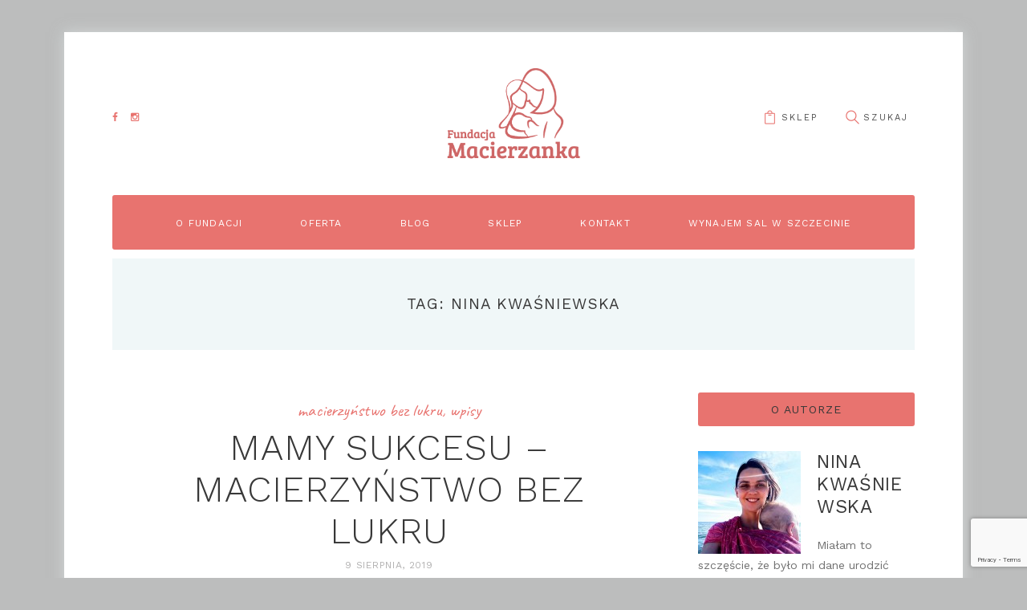

--- FILE ---
content_type: text/html; charset=UTF-8
request_url: https://macierzanka.org/tag/nina-kwasniewska/
body_size: 23691
content:
<!DOCTYPE html>
<html lang="pl-PL" class="no-js">
<head>
	<meta name='robots' content='index, follow, max-image-preview:large, max-snippet:-1, max-video-preview:-1' />
	<style>img:is([sizes="auto" i], [sizes^="auto," i]) { contain-intrinsic-size: 3000px 1500px }</style>
	
            <script data-no-defer="1" data-ezscrex="false" data-cfasync="false" data-pagespeed-no-defer data-cookieconsent="ignore">
                var ctPublicFunctions = {"_ajax_nonce":"559c3d1326","_rest_nonce":"3c1fc2eda9","_ajax_url":"\/wp-admin\/admin-ajax.php","_rest_url":"https:\/\/macierzanka.org\/wp-json\/","data__cookies_type":"native","data__ajax_type":"rest","data__bot_detector_enabled":0,"data__frontend_data_log_enabled":1,"cookiePrefix":"","wprocket_detected":false,"host_url":"macierzanka.org","text__ee_click_to_select":"Click to select the whole data","text__ee_original_email":"The complete one is","text__ee_got_it":"Got it","text__ee_blocked":"Blocked","text__ee_cannot_connect":"Cannot connect","text__ee_cannot_decode":"Can not decode email. Unknown reason","text__ee_email_decoder":"CleanTalk email decoder","text__ee_wait_for_decoding":"The magic is on the way!","text__ee_decoding_process":"Please wait a few seconds while we decode the contact data."}
            </script>
        
            <script data-no-defer="1" data-ezscrex="false" data-cfasync="false" data-pagespeed-no-defer data-cookieconsent="ignore">
                var ctPublic = {"_ajax_nonce":"559c3d1326","settings__forms__check_internal":"0","settings__forms__check_external":"0","settings__forms__force_protection":0,"settings__forms__search_test":1,"settings__forms__wc_add_to_cart":0,"settings__data__bot_detector_enabled":0,"settings__sfw__anti_crawler":0,"blog_home":"https:\/\/macierzanka.org\/","pixel__setting":"0","pixel__enabled":false,"pixel__url":null,"data__email_check_before_post":1,"data__email_check_exist_post":0,"data__cookies_type":"native","data__key_is_ok":true,"data__visible_fields_required":true,"wl_brandname":"Anti-Spam by CleanTalk","wl_brandname_short":"CleanTalk","ct_checkjs_key":448757854,"emailEncoderPassKey":"c78f245b22622692cb984dd43b097938","bot_detector_forms_excluded":"W10=","advancedCacheExists":false,"varnishCacheExists":false,"wc_ajax_add_to_cart":true}
            </script>
                <meta charset="UTF-8">
        <meta name="viewport" content="width=device-width, initial-scale=1, maximum-scale=1">
        <link rel="profile" href="https://gmpg.org/xfn/11">
        <link rel="pingback" href="https://macierzanka.org/xmlrpc.php">
        
	<!-- This site is optimized with the Yoast SEO plugin v26.9 - https://yoast.com/product/yoast-seo-wordpress/ -->
	<title>Nina Kwaśniewska - Macierzanka</title>
	<link rel="canonical" href="https://macierzanka.org/tag/nina-kwasniewska/" />
	<meta property="og:locale" content="pl_PL" />
	<meta property="og:type" content="article" />
	<meta property="og:title" content="Nina Kwaśniewska - Macierzanka" />
	<meta property="og:url" content="https://macierzanka.org/tag/nina-kwasniewska/" />
	<meta property="og:site_name" content="Macierzanka" />
	<meta name="twitter:card" content="summary_large_image" />
	<meta name="twitter:site" content="@FMacierzanka" />
	<script type="application/ld+json" class="yoast-schema-graph">{"@context":"https://schema.org","@graph":[{"@type":"CollectionPage","@id":"https://macierzanka.org/tag/nina-kwasniewska/","url":"https://macierzanka.org/tag/nina-kwasniewska/","name":"Nina Kwaśniewska - Macierzanka","isPartOf":{"@id":"https://macierzanka.org/#website"},"primaryImageOfPage":{"@id":"https://macierzanka.org/tag/nina-kwasniewska/#primaryimage"},"image":{"@id":"https://macierzanka.org/tag/nina-kwasniewska/#primaryimage"},"thumbnailUrl":"https://macierzanka.org/wp-content/uploads/2019/08/mamy-sukcesu-01.jpg","breadcrumb":{"@id":"https://macierzanka.org/tag/nina-kwasniewska/#breadcrumb"},"inLanguage":"pl-PL"},{"@type":"ImageObject","inLanguage":"pl-PL","@id":"https://macierzanka.org/tag/nina-kwasniewska/#primaryimage","url":"https://macierzanka.org/wp-content/uploads/2019/08/mamy-sukcesu-01.jpg","contentUrl":"https://macierzanka.org/wp-content/uploads/2019/08/mamy-sukcesu-01.jpg","width":2000,"height":1333},{"@type":"BreadcrumbList","@id":"https://macierzanka.org/tag/nina-kwasniewska/#breadcrumb","itemListElement":[{"@type":"ListItem","position":1,"name":"Strona główna","item":"https://macierzanka.org/"},{"@type":"ListItem","position":2,"name":"Nina Kwaśniewska"}]},{"@type":"WebSite","@id":"https://macierzanka.org/#website","url":"https://macierzanka.org/","name":"Macierzanka","description":"","publisher":{"@id":"https://macierzanka.org/#organization"},"potentialAction":[{"@type":"SearchAction","target":{"@type":"EntryPoint","urlTemplate":"https://macierzanka.org/?s={search_term_string}"},"query-input":{"@type":"PropertyValueSpecification","valueRequired":true,"valueName":"search_term_string"}}],"inLanguage":"pl-PL"},{"@type":"Organization","@id":"https://macierzanka.org/#organization","name":"Fundacja Macierzanka","url":"https://macierzanka.org/","logo":{"@type":"ImageObject","inLanguage":"pl-PL","@id":"https://macierzanka.org/#/schema/logo/image/","url":"https://www.macierzanka.org/wp-content/uploads/2018/08/fb-instagram-youtube_kolor_logo.jpg","contentUrl":"https://www.macierzanka.org/wp-content/uploads/2018/08/fb-instagram-youtube_kolor_logo.jpg","width":1201,"height":1201,"caption":"Fundacja Macierzanka"},"image":{"@id":"https://macierzanka.org/#/schema/logo/image/"},"sameAs":["https://www.facebook.com/fundacjamacierzanka/","https://x.com/FMacierzanka","https://www.instagram.com/fundacjamacierzanka/?hl=pl","https://www.linkedin.com/in/fundacja-macierzanka-8a4459165/","https://pl.pinterest.com/fundacjamacierzanka/","https://www.youtube.com/channel/UCim0QRgYtsBwwd8nhwcOi4w?view_as=subscriber"]}]}</script>
	<!-- / Yoast SEO plugin. -->


<link rel='dns-prefetch' href='//www.googletagmanager.com' />
<link rel='dns-prefetch' href='//fonts.googleapis.com' />
<link rel="alternate" type="application/rss+xml" title="Macierzanka &raquo; Kanał z wpisami" href="https://macierzanka.org/feed/" />
<link rel="alternate" type="application/rss+xml" title="Macierzanka &raquo; Kanał z komentarzami" href="https://macierzanka.org/comments/feed/" />
<link rel="alternate" type="application/rss+xml" title="Macierzanka &raquo; Kanał z wpisami otagowanymi jako Nina Kwaśniewska" href="https://macierzanka.org/tag/nina-kwasniewska/feed/" />
		<!-- This site uses the Google Analytics by MonsterInsights plugin v9.6.1 - Using Analytics tracking - https://www.monsterinsights.com/ -->
		<!-- Note: MonsterInsights is not currently configured on this site. The site owner needs to authenticate with Google Analytics in the MonsterInsights settings panel. -->
					<!-- No tracking code set -->
				<!-- / Google Analytics by MonsterInsights -->
		<script type="text/javascript">
/* <![CDATA[ */
window._wpemojiSettings = {"baseUrl":"https:\/\/s.w.org\/images\/core\/emoji\/16.0.1\/72x72\/","ext":".png","svgUrl":"https:\/\/s.w.org\/images\/core\/emoji\/16.0.1\/svg\/","svgExt":".svg","source":{"concatemoji":"https:\/\/macierzanka.org\/wp-includes\/js\/wp-emoji-release.min.js?ver=6.8.3"}};
/*! This file is auto-generated */
!function(s,n){var o,i,e;function c(e){try{var t={supportTests:e,timestamp:(new Date).valueOf()};sessionStorage.setItem(o,JSON.stringify(t))}catch(e){}}function p(e,t,n){e.clearRect(0,0,e.canvas.width,e.canvas.height),e.fillText(t,0,0);var t=new Uint32Array(e.getImageData(0,0,e.canvas.width,e.canvas.height).data),a=(e.clearRect(0,0,e.canvas.width,e.canvas.height),e.fillText(n,0,0),new Uint32Array(e.getImageData(0,0,e.canvas.width,e.canvas.height).data));return t.every(function(e,t){return e===a[t]})}function u(e,t){e.clearRect(0,0,e.canvas.width,e.canvas.height),e.fillText(t,0,0);for(var n=e.getImageData(16,16,1,1),a=0;a<n.data.length;a++)if(0!==n.data[a])return!1;return!0}function f(e,t,n,a){switch(t){case"flag":return n(e,"\ud83c\udff3\ufe0f\u200d\u26a7\ufe0f","\ud83c\udff3\ufe0f\u200b\u26a7\ufe0f")?!1:!n(e,"\ud83c\udde8\ud83c\uddf6","\ud83c\udde8\u200b\ud83c\uddf6")&&!n(e,"\ud83c\udff4\udb40\udc67\udb40\udc62\udb40\udc65\udb40\udc6e\udb40\udc67\udb40\udc7f","\ud83c\udff4\u200b\udb40\udc67\u200b\udb40\udc62\u200b\udb40\udc65\u200b\udb40\udc6e\u200b\udb40\udc67\u200b\udb40\udc7f");case"emoji":return!a(e,"\ud83e\udedf")}return!1}function g(e,t,n,a){var r="undefined"!=typeof WorkerGlobalScope&&self instanceof WorkerGlobalScope?new OffscreenCanvas(300,150):s.createElement("canvas"),o=r.getContext("2d",{willReadFrequently:!0}),i=(o.textBaseline="top",o.font="600 32px Arial",{});return e.forEach(function(e){i[e]=t(o,e,n,a)}),i}function t(e){var t=s.createElement("script");t.src=e,t.defer=!0,s.head.appendChild(t)}"undefined"!=typeof Promise&&(o="wpEmojiSettingsSupports",i=["flag","emoji"],n.supports={everything:!0,everythingExceptFlag:!0},e=new Promise(function(e){s.addEventListener("DOMContentLoaded",e,{once:!0})}),new Promise(function(t){var n=function(){try{var e=JSON.parse(sessionStorage.getItem(o));if("object"==typeof e&&"number"==typeof e.timestamp&&(new Date).valueOf()<e.timestamp+604800&&"object"==typeof e.supportTests)return e.supportTests}catch(e){}return null}();if(!n){if("undefined"!=typeof Worker&&"undefined"!=typeof OffscreenCanvas&&"undefined"!=typeof URL&&URL.createObjectURL&&"undefined"!=typeof Blob)try{var e="postMessage("+g.toString()+"("+[JSON.stringify(i),f.toString(),p.toString(),u.toString()].join(",")+"));",a=new Blob([e],{type:"text/javascript"}),r=new Worker(URL.createObjectURL(a),{name:"wpTestEmojiSupports"});return void(r.onmessage=function(e){c(n=e.data),r.terminate(),t(n)})}catch(e){}c(n=g(i,f,p,u))}t(n)}).then(function(e){for(var t in e)n.supports[t]=e[t],n.supports.everything=n.supports.everything&&n.supports[t],"flag"!==t&&(n.supports.everythingExceptFlag=n.supports.everythingExceptFlag&&n.supports[t]);n.supports.everythingExceptFlag=n.supports.everythingExceptFlag&&!n.supports.flag,n.DOMReady=!1,n.readyCallback=function(){n.DOMReady=!0}}).then(function(){return e}).then(function(){var e;n.supports.everything||(n.readyCallback(),(e=n.source||{}).concatemoji?t(e.concatemoji):e.wpemoji&&e.twemoji&&(t(e.twemoji),t(e.wpemoji)))}))}((window,document),window._wpemojiSettings);
/* ]]> */
</script>
<link rel='stylesheet' id='sbi_styles-css' href='https://macierzanka.org/wp-content/plugins/instagram-feed/css/sbi-styles.min.css?ver=6.10.0' type='text/css' media='all' />
<style id='wp-emoji-styles-inline-css' type='text/css'>

	img.wp-smiley, img.emoji {
		display: inline !important;
		border: none !important;
		box-shadow: none !important;
		height: 1em !important;
		width: 1em !important;
		margin: 0 0.07em !important;
		vertical-align: -0.1em !important;
		background: none !important;
		padding: 0 !important;
	}
</style>
<link rel='stylesheet' id='wp-block-library-css' href='https://macierzanka.org/wp-includes/css/dist/block-library/style.min.css?ver=6.8.3' type='text/css' media='all' />
<style id='classic-theme-styles-inline-css' type='text/css'>
/*! This file is auto-generated */
.wp-block-button__link{color:#fff;background-color:#32373c;border-radius:9999px;box-shadow:none;text-decoration:none;padding:calc(.667em + 2px) calc(1.333em + 2px);font-size:1.125em}.wp-block-file__button{background:#32373c;color:#fff;text-decoration:none}
</style>
<style id='global-styles-inline-css' type='text/css'>
:root{--wp--preset--aspect-ratio--square: 1;--wp--preset--aspect-ratio--4-3: 4/3;--wp--preset--aspect-ratio--3-4: 3/4;--wp--preset--aspect-ratio--3-2: 3/2;--wp--preset--aspect-ratio--2-3: 2/3;--wp--preset--aspect-ratio--16-9: 16/9;--wp--preset--aspect-ratio--9-16: 9/16;--wp--preset--color--black: #000000;--wp--preset--color--cyan-bluish-gray: #abb8c3;--wp--preset--color--white: #ffffff;--wp--preset--color--pale-pink: #f78da7;--wp--preset--color--vivid-red: #cf2e2e;--wp--preset--color--luminous-vivid-orange: #ff6900;--wp--preset--color--luminous-vivid-amber: #fcb900;--wp--preset--color--light-green-cyan: #7bdcb5;--wp--preset--color--vivid-green-cyan: #00d084;--wp--preset--color--pale-cyan-blue: #8ed1fc;--wp--preset--color--vivid-cyan-blue: #0693e3;--wp--preset--color--vivid-purple: #9b51e0;--wp--preset--gradient--vivid-cyan-blue-to-vivid-purple: linear-gradient(135deg,rgba(6,147,227,1) 0%,rgb(155,81,224) 100%);--wp--preset--gradient--light-green-cyan-to-vivid-green-cyan: linear-gradient(135deg,rgb(122,220,180) 0%,rgb(0,208,130) 100%);--wp--preset--gradient--luminous-vivid-amber-to-luminous-vivid-orange: linear-gradient(135deg,rgba(252,185,0,1) 0%,rgba(255,105,0,1) 100%);--wp--preset--gradient--luminous-vivid-orange-to-vivid-red: linear-gradient(135deg,rgba(255,105,0,1) 0%,rgb(207,46,46) 100%);--wp--preset--gradient--very-light-gray-to-cyan-bluish-gray: linear-gradient(135deg,rgb(238,238,238) 0%,rgb(169,184,195) 100%);--wp--preset--gradient--cool-to-warm-spectrum: linear-gradient(135deg,rgb(74,234,220) 0%,rgb(151,120,209) 20%,rgb(207,42,186) 40%,rgb(238,44,130) 60%,rgb(251,105,98) 80%,rgb(254,248,76) 100%);--wp--preset--gradient--blush-light-purple: linear-gradient(135deg,rgb(255,206,236) 0%,rgb(152,150,240) 100%);--wp--preset--gradient--blush-bordeaux: linear-gradient(135deg,rgb(254,205,165) 0%,rgb(254,45,45) 50%,rgb(107,0,62) 100%);--wp--preset--gradient--luminous-dusk: linear-gradient(135deg,rgb(255,203,112) 0%,rgb(199,81,192) 50%,rgb(65,88,208) 100%);--wp--preset--gradient--pale-ocean: linear-gradient(135deg,rgb(255,245,203) 0%,rgb(182,227,212) 50%,rgb(51,167,181) 100%);--wp--preset--gradient--electric-grass: linear-gradient(135deg,rgb(202,248,128) 0%,rgb(113,206,126) 100%);--wp--preset--gradient--midnight: linear-gradient(135deg,rgb(2,3,129) 0%,rgb(40,116,252) 100%);--wp--preset--font-size--small: 13px;--wp--preset--font-size--medium: 20px;--wp--preset--font-size--large: 36px;--wp--preset--font-size--x-large: 42px;--wp--preset--spacing--20: 0.44rem;--wp--preset--spacing--30: 0.67rem;--wp--preset--spacing--40: 1rem;--wp--preset--spacing--50: 1.5rem;--wp--preset--spacing--60: 2.25rem;--wp--preset--spacing--70: 3.38rem;--wp--preset--spacing--80: 5.06rem;--wp--preset--shadow--natural: 6px 6px 9px rgba(0, 0, 0, 0.2);--wp--preset--shadow--deep: 12px 12px 50px rgba(0, 0, 0, 0.4);--wp--preset--shadow--sharp: 6px 6px 0px rgba(0, 0, 0, 0.2);--wp--preset--shadow--outlined: 6px 6px 0px -3px rgba(255, 255, 255, 1), 6px 6px rgba(0, 0, 0, 1);--wp--preset--shadow--crisp: 6px 6px 0px rgba(0, 0, 0, 1);}:where(.is-layout-flex){gap: 0.5em;}:where(.is-layout-grid){gap: 0.5em;}body .is-layout-flex{display: flex;}.is-layout-flex{flex-wrap: wrap;align-items: center;}.is-layout-flex > :is(*, div){margin: 0;}body .is-layout-grid{display: grid;}.is-layout-grid > :is(*, div){margin: 0;}:where(.wp-block-columns.is-layout-flex){gap: 2em;}:where(.wp-block-columns.is-layout-grid){gap: 2em;}:where(.wp-block-post-template.is-layout-flex){gap: 1.25em;}:where(.wp-block-post-template.is-layout-grid){gap: 1.25em;}.has-black-color{color: var(--wp--preset--color--black) !important;}.has-cyan-bluish-gray-color{color: var(--wp--preset--color--cyan-bluish-gray) !important;}.has-white-color{color: var(--wp--preset--color--white) !important;}.has-pale-pink-color{color: var(--wp--preset--color--pale-pink) !important;}.has-vivid-red-color{color: var(--wp--preset--color--vivid-red) !important;}.has-luminous-vivid-orange-color{color: var(--wp--preset--color--luminous-vivid-orange) !important;}.has-luminous-vivid-amber-color{color: var(--wp--preset--color--luminous-vivid-amber) !important;}.has-light-green-cyan-color{color: var(--wp--preset--color--light-green-cyan) !important;}.has-vivid-green-cyan-color{color: var(--wp--preset--color--vivid-green-cyan) !important;}.has-pale-cyan-blue-color{color: var(--wp--preset--color--pale-cyan-blue) !important;}.has-vivid-cyan-blue-color{color: var(--wp--preset--color--vivid-cyan-blue) !important;}.has-vivid-purple-color{color: var(--wp--preset--color--vivid-purple) !important;}.has-black-background-color{background-color: var(--wp--preset--color--black) !important;}.has-cyan-bluish-gray-background-color{background-color: var(--wp--preset--color--cyan-bluish-gray) !important;}.has-white-background-color{background-color: var(--wp--preset--color--white) !important;}.has-pale-pink-background-color{background-color: var(--wp--preset--color--pale-pink) !important;}.has-vivid-red-background-color{background-color: var(--wp--preset--color--vivid-red) !important;}.has-luminous-vivid-orange-background-color{background-color: var(--wp--preset--color--luminous-vivid-orange) !important;}.has-luminous-vivid-amber-background-color{background-color: var(--wp--preset--color--luminous-vivid-amber) !important;}.has-light-green-cyan-background-color{background-color: var(--wp--preset--color--light-green-cyan) !important;}.has-vivid-green-cyan-background-color{background-color: var(--wp--preset--color--vivid-green-cyan) !important;}.has-pale-cyan-blue-background-color{background-color: var(--wp--preset--color--pale-cyan-blue) !important;}.has-vivid-cyan-blue-background-color{background-color: var(--wp--preset--color--vivid-cyan-blue) !important;}.has-vivid-purple-background-color{background-color: var(--wp--preset--color--vivid-purple) !important;}.has-black-border-color{border-color: var(--wp--preset--color--black) !important;}.has-cyan-bluish-gray-border-color{border-color: var(--wp--preset--color--cyan-bluish-gray) !important;}.has-white-border-color{border-color: var(--wp--preset--color--white) !important;}.has-pale-pink-border-color{border-color: var(--wp--preset--color--pale-pink) !important;}.has-vivid-red-border-color{border-color: var(--wp--preset--color--vivid-red) !important;}.has-luminous-vivid-orange-border-color{border-color: var(--wp--preset--color--luminous-vivid-orange) !important;}.has-luminous-vivid-amber-border-color{border-color: var(--wp--preset--color--luminous-vivid-amber) !important;}.has-light-green-cyan-border-color{border-color: var(--wp--preset--color--light-green-cyan) !important;}.has-vivid-green-cyan-border-color{border-color: var(--wp--preset--color--vivid-green-cyan) !important;}.has-pale-cyan-blue-border-color{border-color: var(--wp--preset--color--pale-cyan-blue) !important;}.has-vivid-cyan-blue-border-color{border-color: var(--wp--preset--color--vivid-cyan-blue) !important;}.has-vivid-purple-border-color{border-color: var(--wp--preset--color--vivid-purple) !important;}.has-vivid-cyan-blue-to-vivid-purple-gradient-background{background: var(--wp--preset--gradient--vivid-cyan-blue-to-vivid-purple) !important;}.has-light-green-cyan-to-vivid-green-cyan-gradient-background{background: var(--wp--preset--gradient--light-green-cyan-to-vivid-green-cyan) !important;}.has-luminous-vivid-amber-to-luminous-vivid-orange-gradient-background{background: var(--wp--preset--gradient--luminous-vivid-amber-to-luminous-vivid-orange) !important;}.has-luminous-vivid-orange-to-vivid-red-gradient-background{background: var(--wp--preset--gradient--luminous-vivid-orange-to-vivid-red) !important;}.has-very-light-gray-to-cyan-bluish-gray-gradient-background{background: var(--wp--preset--gradient--very-light-gray-to-cyan-bluish-gray) !important;}.has-cool-to-warm-spectrum-gradient-background{background: var(--wp--preset--gradient--cool-to-warm-spectrum) !important;}.has-blush-light-purple-gradient-background{background: var(--wp--preset--gradient--blush-light-purple) !important;}.has-blush-bordeaux-gradient-background{background: var(--wp--preset--gradient--blush-bordeaux) !important;}.has-luminous-dusk-gradient-background{background: var(--wp--preset--gradient--luminous-dusk) !important;}.has-pale-ocean-gradient-background{background: var(--wp--preset--gradient--pale-ocean) !important;}.has-electric-grass-gradient-background{background: var(--wp--preset--gradient--electric-grass) !important;}.has-midnight-gradient-background{background: var(--wp--preset--gradient--midnight) !important;}.has-small-font-size{font-size: var(--wp--preset--font-size--small) !important;}.has-medium-font-size{font-size: var(--wp--preset--font-size--medium) !important;}.has-large-font-size{font-size: var(--wp--preset--font-size--large) !important;}.has-x-large-font-size{font-size: var(--wp--preset--font-size--x-large) !important;}
:where(.wp-block-post-template.is-layout-flex){gap: 1.25em;}:where(.wp-block-post-template.is-layout-grid){gap: 1.25em;}
:where(.wp-block-columns.is-layout-flex){gap: 2em;}:where(.wp-block-columns.is-layout-grid){gap: 2em;}
:root :where(.wp-block-pullquote){font-size: 1.5em;line-height: 1.6;}
</style>
<link rel='stylesheet' id='cleantalk-public-css-css' href='https://macierzanka.org/wp-content/plugins/cleantalk-spam-protect/css/cleantalk-public.min.css?ver=6.71.1_1769442565' type='text/css' media='all' />
<link rel='stylesheet' id='cleantalk-email-decoder-css-css' href='https://macierzanka.org/wp-content/plugins/cleantalk-spam-protect/css/cleantalk-email-decoder.min.css?ver=6.71.1_1769442565' type='text/css' media='all' />
<link rel='stylesheet' id='contact-form-7-css' href='https://macierzanka.org/wp-content/plugins/contact-form-7/includes/css/styles.css?ver=6.1.4' type='text/css' media='all' />
<link rel='stylesheet' id='woocommerce-layout-css' href='https://macierzanka.org/wp-content/plugins/woocommerce/assets/css/woocommerce-layout.css?ver=10.4.3' type='text/css' media='all' />
<link rel='stylesheet' id='woocommerce-smallscreen-css' href='https://macierzanka.org/wp-content/plugins/woocommerce/assets/css/woocommerce-smallscreen.css?ver=10.4.3' type='text/css' media='only screen and (max-width: 768px)' />
<link rel='stylesheet' id='woocommerce-general-css' href='https://macierzanka.org/wp-content/plugins/woocommerce/assets/css/woocommerce.css?ver=10.4.3' type='text/css' media='all' />
<style id='woocommerce-inline-inline-css' type='text/css'>
.woocommerce form .form-row .required { visibility: visible; }
</style>
<link rel='stylesheet' id='handmade-font-style-google_fonts-css' href='https://fonts.googleapis.com/css?family=Work+Sans%3A400%2C500%2C300%2C600%2C700%2C200%7CCaveat%3A400%2C700&#038;subset=latin%2Clatin-ext&#038;ver=6.8.3' type='text/css' media='all' />
<link rel='stylesheet' id='handmade-fontello-style-css' href='https://macierzanka.org/wp-content/themes/melania/css/fontello/fontello-embedded.css?ver=6.8.3' type='text/css' media='all' />
<link rel='stylesheet' id='handmade-main-style-css' href='https://macierzanka.org/wp-content/themes/melania/style.css' type='text/css' media='all' />
<style id='handmade-main-style-inline-css' type='text/css'>
body{font-family:Work Sans,sans-serif;	color:#707070;	background-color:#ffffff}h1{font-family:Work Sans,sans-serif}h2{font-family:Work Sans,sans-serif}h3{font-family:Work Sans,sans-serif}h4{font-family:Work Sans,sans-serif}h5{font-family:Work Sans,sans-serif}h6{font-family:Work Sans,sans-serif}h1,h2,h3,h4,h5,h6,h1 a,h2 a,h3 a,h4 a,h5 a,h6 a{color:#383838}dt,b,strong,s,strike,del{color:#383838}a{font-family:inherit;	color:#e8736f}a:hover{color:#e8736f}blockquote{font-family:Work Sans,sans-serif;	color:#ffffff;	background-color:#e8736f}blockquote>a,blockquote>p>a,blockquote cite{color:#ffffff}blockquote:before{color:#ffffff}blockquote>a:hover,blockquote>p>a:hover{border-color:#ffffff;	color:#ffffff}table{color:#383838}td,th{border-color:#dadada}table>thead>tr,table>body>tr:first-child{color:#ffffff;	background-color:#e8736f}hr{border-color:#dadada}figure figcaption,.wp-caption-overlay .wp-caption .wp-caption-text,.wp-caption-overlay .wp-caption .wp-caption-dd{color:#707070;	background-color:#f7fbfb}ul>li:before{color:#e8736f}input[type="text"],input[type="number"],input[type="email"],input[type="search"],input[type="password"],input[type="tel"],.select_container,textarea{font-family:inherit;	color:#707070;	background-color:#f7fbfb}.select_container select{font-family:inherit;	color:#707070}input[type="text"]:focus,input[type="number"]:focus,input[type="email"]:focus,input[type="search"]:focus,input[type="password"]:focus,input[type="tel"]:focus,.select_container:hover,textarea:focus{color:#4e4e4e;	background-color:#f0f7f8}.select_container select:focus{color:#4e4e4e}.select_container:after{color:#b5b8b9;	border-color:#b5b8b9}input::-webkit-input-placeholder,textarea::-webkit-input-placeholder{color:#b5b8b9}input[type="radio"] + label:before,input[type="checkbox"] + label:before{border-color:#ececec;	background-color:#f7fbfb}.sticky .sticky_label{color:#ffffff;	background-color:#383838}#page_preloader,.page_wrap{/*	border-color:#383838; */	background-color:#ffffff}.logo b{font-family:Work Sans,sans-serif;	color:#b5b8b9}.logo b:after{background-color:#b5b8b9}.logo i{font-family:Caveat,cursive;	color:#383838}.logo_slogan{color:#707070}.search_wrap .search_field{background-color:rgba(247,251,251,0.7)}.search_wrap .search_submit{color:#e8736f}.search_wrap .search_submit:hover{color:#e8736f}.search_wrap .search_form{font-family:Work Sans,sans-serif}.top_panel_wrap{}.menu_main_wrap{}.menu_main_wrap .content_wrap,.style-header-2 .top_panel_wrap{border-color:#ececec}.style-header-1.top_panel_fixed .menu_main_wrap,.style-header-1 .menu_main_nav_area{background-color:#e8736f}.color_wrap{background-color:#e8736f}.color_wrap .menu_main_nav>li>a{color:#ffffff}.style-header-3.top_panel_fixed .menu_main_wrap{border-color:#e8736f}.top_panel_fixed .menu_main_wrap{border-color:#ececec}.menu_main_nav li>a{font-family:Work Sans,sans-serif;	color:#707070}.menu_main_nav>li>a{color:#383838}.style-header-1 .menu_main_nav li>a,.style-header-1 .menu_main_nav>li>a{color:#d59266}.style-header-1 .menu_main_nav>li+li>a:before{background-color:transparent}.style-header-1 .menu_main_nav>li ul{background-color:#e8736f}.style-header-1 .menu_main_nav>li>a:hover,.style-header-1 .menu_main_nav>li.sfHover>a,.style-header-1 .menu_main_nav>li.current-menu-item>a,.style-header-1 .menu_main_nav>li.current-menu-parent>a,.style-header-1 .menu_main_nav>li.current-menu-ancestor>a{color:#2a2a2a}.style-header-1 .menu_main_nav>li li>a:hover,.style-header-1 .menu_main_nav>li li.sfHover>a,.style-header-1 .menu_main_nav>li li.current-menu-item>a,.style-header-1 .menu_main_nav>li li.current-menu-parent>a,.style-header-1 .menu_main_nav>li li.current-menu-ancestor>a{color:#2a2a2a}.menu_main_nav>li+li>a:before{background-color:#dadada}.menu_main_nav>li>a:hover,.menu_main_nav>li.sfHover>a,.menu_main_nav>li.current-menu-item>a,.menu_main_nav>li.current-menu-parent>a,.menu_main_nav>li.current-menu-ancestor>a{color:#e8736f}.menu_main_nav>li li>a:hover,.menu_main_nav>li li.sfHover>a,.menu_main_nav>li li.current-menu-item>a,.menu_main_nav>li li.current-menu-parent>a,.menu_main_nav>li li.current-menu-ancestor>a{color:#e8736f}.menu_main_nav>li ul{background-color:#f7fbfb}.top_panel_wrap .menu_main_responsive{background-color:#e8736f}.menu_mode_responsive .menu_main_responsive_button,.menu_mode_responsive .menu_main_responsive a{color:#e8736f;	font-family:Work Sans,sans-serif}.menu_mode_responsive .menu_main_responsive a{color:#ffffff}.menu_mode_responsive .menu_main_responsive_button:hover{color:#4e4e4e}.slider_swiper[data-slides-per-view="1"] .slide_cats{color:#e8736f}.slider_swiper.slider_multi .slide_cats a:hover,.slider_swiper.slider_multi .slide_title a:hover,.slider_swiper.slider_multi a:hover .slide_title{color:#e8736f}.slider_swiper[data-slides-per-view="1"] .slide_info .slide_cats{font-family:Caveat,cursive;	color:#e8736f}.slider_swiper[data-slides-per-view="1"] .slide_info .slide_cats a{color:#e8736f}.slider_swiper[data-slides-per-view="1"] .slide_info .slide_cats a:hover{color:#383838}.slider_swiper[data-slides-per-view="1"] .slide_info .slide_title a:hover{color:#868585}.slider_swiper[data-slides-per-view="1"] .slide_info .slide_date{font-family:Work Sans,sans-serif;	color:#b2b1b1}.slider_swiper .slider_prev:hover,.slider_swiper .slider_next:hover{background-color:#e8736f;	border-color:#e8736f;	color:#ffffff}.slider_swiper .swiper-pagination-bullet-active{background-color:#e8736f}.slider_swiper.slider_multi .slide_info{background-color:#f7fbfb}.related_wrap .post_item{color:#707070;	background-color:#f7fbfb}.post_item .post_categories,.post_item .post_categories a{font-family:Caveat,cursive;	color:#e8736f}.slider_swiper.slider_multi .slide_cats,.slider_swiper.slider_multi .slide_cats a{font-family:Caveat,cursive}.sc_recent_news .post_featured .post_info .post_categories,.sc_recent_news .post_featured .post_info .post_categories a{font-family:Caveat,cursive}.slider_swiper.slider_multi .slide_cats a:hover,.sc_recent_news .post_featured .post_info .post_categories a:hover,.post_item .post_categories a:hover{color:#383838}.sc_recent_news_style_news-portfolio .post_featured .post_info .post_categories a:hover{color:#ffffff}.post_item .post_label,.post_featured .post_label{background-color:#e8736f;	color:#ffffff}.post_featured .post_label.label_pinit{color:#ffffff;	font-family:Caveat,cursive}.post_featured .post_label.label_pinit:hover{color:#ffffff;	background-color:#e8736f}.slider_swiper.slider_multi .slide_date,.slider_swiper.slider_multi .slide_date a,.sc_recent_news .post_item .post_info .post_date,.sc_recent_news .post_item .post_info .post_date a,.post_item .post_info_item,.post_item a{color:#b2b1b1;	font-family:Work Sans,sans-serif}.post_item a:hover,.sc_recent_news .post_item .post_info .post_date a:hover{color:#e8736f}.widget_area .post_item .post_info a,aside .post_item .post_info a,.widget_area .post_item .post_category a,aside .post_item .post_category a{color:#e8736f}.post_item .post_title a{color:#383838}.widget_categories_list .categories_list_item .categories_list_title a:hover,.post_item .post_title a:hover,.post_item .post_title a:hover strong{color:#868585}.post_item .post_date a:hover{color:#383838}.post_item .more-link{background-color:#e8736f;	color:#ffffff}.post_item .more-link:hover{border-color:#e8736f;	background-color:rgba(232,115,111,0.65);	color:#ffffff}.post_item .post_footer{color:#b2b1b1}.post_layout_excerpt.post_item,.widgets_above_page_wrap,.style-header-2 .header_wrap .widget,.style-header-3 .header_wrap .widget{border-color:#dadada}.post_item .post_footer .post_author a{color:#e8736f}.post_item .post_footer .post_author a:hover{color:#4e4e4e}.post_item .post_footer .post_date a,.post_item .post_footer .post_counters a,.post_footer .post_counters .post_share a{color:#b5b8b9}.post_item .post_footer .post_counters .post_share .social_items a:hover,.post_footer .post_counters .post_share a:hover{color:#e8736f}.post_item .post_footer .post_date a:hover,.post_item .post_footer .post_counters a:hover,.post_item .post_footer .post_counters_edit:hover:before,.post_item .post_footer .post_counters_edit:hover a{color:#4e4e4e}.post_item .post_footer .post_more a{border-color:#ececec;	color:#b5b8b9}.post_item:hover .post_footer .post_more a{border-color:#e8736f;	color:#e8736f}.post_item .post_footer .post_more a:hover{border-color:#e8736f;	background-color:#e8736f;	color:#ffffff}.post_counters .social_items,.post_counters .social_items:before{background-color:#f7fbfb;	border-color:#f7fbfb;	color:#b2b1b1}.post_featured:after{background-color:#e8736f}.comments_list_wrap .comment_info,.comments_list_wrap .comment_reply a{font-family:Work Sans,sans-serif}.format-status .post_content{background-color:#e8736f;	color:#ffffff;	font-family:Work Sans,sans-serif}.format-aside .post_content,.format-quote:not(.post_item_single) .post_content,.format-link .post_content{background-color:#e8736f;	color:#ffffff;	font-family:Work Sans,sans-serif}.format-aside .post_content a,.format-quote:not(.post_item_single) .post_content a,.format-link .post_content a,.format-status .post_content a{color:#171a1b}.format-quote:not(.post_item_single) .post_content a{color:#ffffff}.format-aside .post_content a:hover,.format-quote:not(.post_item_single) .post_content a:hover,.format-link .post_content a:hover,.format-status .post_content a:hover{color:#868585}.is_stream .format-quote:not(.post_item_single) blockquote{color:#ffffff}.is_stream .format-quote:not(.post_item_single) .post_content:before{color:#ffffff}.format-quote.post_item_single .post_content:before{color:#ffffff}.format-chat p>b,.format-chat p>strong{color:#383838}.nav-links-old a{color:#383838;	background-color:#f7fbfb}.nav-links-old a:hover{color:#ffffff;	background-color:#e8736f}.page_links>a,.nav-links .page-numbers,.nav-links-old a{font-family:Work Sans,sans-serif}.page_links>a,.nav-links .page-numbers{color:#4e4e4e;	background-color:#f0f7f8}.page_links>span:not(.page_links_title),.page_links>a:hover,.nav-links .page-numbers.current,.nav-links a.page-numbers:hover{color:#ffffff;	background-color:#e8736f}.single .nav-links{border-color:#dadada}.post_item_single .post_footer{font-family:Work Sans,sans-serif}.post_item_single .post_header .post_date{color:#b2b1b1;	font-family:Work Sans,sans-serif}.post_item_single .post_taxes .cats_label,.post_item_single .post_taxes .tags_label{color:#b2b1b1}.post_item_single .post_taxes a{color:#e8736f}.post_item_single .post_taxes a:hover{color:#383838}.post_item_single .post_counters .post_counters_item,.post_item_single .post_counters .post_counters_item>a,.post_item_single .post_counters .socials_caption{color:#b2b1b1}.post_item_single .post_counters .post_counters_item:hover,.post_item_single .post_counters .post_counters_item:hover:before,.post_item_single .post_counters .post_counters_item>a:hover,.post_item_single .post_counters .socials_caption:hover{color:#e8736f}.author_info{background-color:#f7fbfb;	color:#707070}.author_info .author_title{}.single .nav-links .nav-links{border-color:#dadada}.single .nav-links a{background-color:#f7fbfb;	color:#b5b8b9}.single .nav-links a:hover{border-color:#e8736f;	color:#4e4e4e}.single .nav-links a:after{border-color:#ececec}.image-navigation .nav-previous a:after,.image-navigation .nav-next a:after{background-color:#f7fbfb;	border-color:#ececec;	color:#b5b8b9}.image-navigation .nav-previous a:hover,.image-navigation .nav-next a:hover{background-color:#f7fbfb;	border-color:#ececec;	color:#e8736f}.image-navigation .nav-previous a:hover:after,.image-navigation .nav-next a:hover:after{color:#e8736f}.nav-links .meta-nav{font-family:Work Sans,sans-serif}.related_wrap{}.post_item .post_footer{font-family:Work Sans,sans-serif}.sc_contact_form,.comments_list_wrap,.comments_form_wrap{border-color:#dadada}.comments_list_wrap li + li,.comments_list_wrap li ul{border-color:#dadada}.comments_list_wrap .comment_text{color:#707070}.sc_contact_form button,.comments_wrap .form-submit input[type="submit"],.comments_wrap .form-submit input[type="button"]{background-color:#e8736f;	color:#ffffff;	font-family:Work Sans,sans-serif}.sc_contact_form button:hover,.comments_wrap .form-submit input[type="submit"]:hover,.comments_wrap .form-submit input[type="button"]:hover,.sc_contact_form button:focus,.comments_wrap .form-submit input[type="submit"]:focus,.comments_wrap .form-submit input[type="button"]:focus{background-color:#e8736f}.sc_contact_form .result{color:#ffffff;	border-color:#e8736f;	background-color:#e8736f}.sidebar aside{color:#707070}.sidebar aside + aside{border-color:#dadada}aside .widget_title{background-color:#e8736f}#sb_instagram .sbi_photo_wrap a:hover:before{background-color:rgba(232,115,111,0.5)}.widget_categories_list .categories_list_style_2 .categories_list_title{color:#e8736f}aside input[type="text"],aside input[type="number"],aside input[type="email"],aside input[type="search"],aside input[type="password"],aside .select_container,aside textarea{color:#707070;	background-color:#f0f7f8}aside input[type="text"]:focus,aside input[type="number"]:focus,aside input[type="email"]:focus,aside input[type="search"]:focus,aside input[type="password"]:focus,aside .select_container:hover,aside textarea:focus{color:#383838;	background-color:#f7fbfb}.widget_area .mc4wp_wrap input[type="submit"]{background-color:#e8736f;	font-family:Work Sans,sans-serif}.widget_area .mc4wp_wrap input[type="submit"]:hover{background-color:#e8736f}.mc4wp-form label a{color:#e8736f}aside .select_container select{color:#707070}aside .select_container:hover select,aside .select_container select:focus{color:#383838}aside .mc4wp_wrap:after,.widget_search form:after{color:#b2b1b1}aside .select_container:after{color:#b2b1b1;	border-color:#b2b1b1}aside input::-webkit-input-placeholder,aside textarea::-webkit-input-placeholder{color:#b2b1b1}aside h1,aside h2,aside h3,aside h4,aside h5,aside h6,aside h1 a,aside h2 a,aside h3 a,aside h4 a,aside h5 a,aside h6 a,.copyright_wrap h1,.copyright_wrap h2,.copyright_wrap h3,.copyright_wrap h4,.copyright_wrap h5,.copyright_wrap h6,.copyright_wrap h1 a,.copyright_wrap h2 a,.copyright_wrap h3 a,.copyright_wrap h4 a,.copyright_wrap h5 a,.copyright_wrap h6 a{color:#383838}aside a,.copyright_wrap a{color:#f0f7f8}aside a:hover,.copyright_wrap a:hover{color:#e8736f}aside ul li{color:#707070}aside ul li a{color:#4e4e4e}aside ul li a:hover{color:#e8736f}aside ul li:before{color:#e8736f}aside .post_item + .post_item{}.search_results.widget_area .post_item + .post_item{border-color:#dadada}.widget_area .post_info_counters .post_counters_item,aside .post_info_counters .post_counters_item{color:#b5b8b9}.widget_area .post_info_counters .post_counters_item:hover,aside .post_info_counters .post_counters_item:hover{color:#4e4e4e}aside.widget_bg_image a,aside.widget_bg_image ul li a{color:#ffffff}aside.widget_bg_image a:hover,aside.widget_bg_image ul li a:hover{color:#868585}.widget_product_tag_cloud a,.widget_tag_cloud a{background-color:#f0f7f8;	color:#4e4e4e;	font-family:Work Sans,sans-serif}.widget_product_tag_cloud a:hover,.widget_tag_cloud a:hover{background-color:#e8736f;	color:#ffffff}.widget_rss li{color:#707070}.widget_rss .rss-date{color:#b5b8b9}.widget_rss li+li{border-color:rgba(236,236,236,0.6)}.widget_rss li>a{font-family:Work Sans,sans-serif;	color:#4e4e4e}.widget_rss li>a:hover{color:#e8736f}.widget_recent_comments span.comment-author-link{color:#4e4e4e}.widget_calendar table{color:#707070}.widget_calendar tbody td a,.widget_calendar th{color:#4e4e4e}.widget_calendar tbody td a:after{color:#f0f7f8}.widget_calendar tbody td a:hover{color:#e8736f}.widget_calendar td#today{color:#ffffff}.widget_calendar td#today:before{background-color:#f0f7f8}.widget_calendar td#today a,.widget_calendar td#today a:after{color:#ffffff}.widget_calendar #prev a,.widget_calendar #next a{color:#4e4e4e}.widget_calendar #prev a span,.widget_calendar #next a span{border-color:#ececec;	color:#707070}.widget_calendar #prev a:hover,.widget_calendar #next a:hover,.widget_calendar #prev a:hover span,.widget_calendar #next a:hover span{color:#e8736f}.widget_calendar #prev a:hover span,.widget_calendar #next a:hover span{border-color:#e8736f}.widget_socials .social_item span{color:#e8736f}.widget_socials .social_item a:hover span{color:#e8736f}aside .sc_tabs .sc_tabs_titles li a{color:#383838;	font-family:Work Sans,sans-serif}aside .sc_tabs .sc_tabs_titles li.ui-tabs-active:after{background-color:#383838}.sc_recent_news_header{border-color:#383838}.sc_recent_news_header_category_item_more{color:#e8736f}.sc_recent_news_header_more_categories{border-color:#ececec;	background-color:#f7fbfb}.sc_recent_news_header_more_categories>a{color:#f0f7f8}.sc_recent_news_header_more_categories>a:hover{color:#e8736f;	background-color:#e8736f}.sc_recent_news .post_counters_item,.sc_recent_news .post_counters .post_edit a{background-color:#f7fbfb}.sidebar .sc_recent_news .post_counters_item,.sidebar .sc_recent_news .post_counters .post_edit a{background-color:#ffffff}.sc_recent_news .post_counters .post_edit a{color:#4e4e4e}.sc_recent_news_style_news-magazine .post_accented_border{border-color:#dadada}.sc_recent_news_style_news-excerpt .post_item{border-color:#dadada}.sc_recent_news .post_item .post_title a{color:#ffffff}.sc_recent_news .post_item .post_title a:hover{color:#e8736f}.footer_wrap{background-color:#f7fbfb;	color:#707070}.copyright_wrap{background-color:#e8736f;	color:#ffffff}.copyright_wrap .socials_wrap a{color:#ffffff}.copyright_wrap .socials_wrap{font-family:Work Sans,sans-serif}.copyright_wrap .socials_wrap .social_item a:hover,.copyright_wrap .socials_wrap .social_item a:hover span{color:#e8736f}.socials_wrap .social_item a:hover span{color:#b2b1b1}.scroll_to_top{color:#ffffff}.scroll_to_top:hover{background-color:#e8736f;	color:#ffffff}.woo_link{font-family:Work Sans,sans-serif}.woo_link:hover{color:#868585}.woo_link:before{color:#e8736f}.woocommerce .list_products_header a:hover,.woocommerce-page .list_products_header a:hover{color:#e8736f}.woocommerce .widget_price_filter .ui-slider .ui-slider-range,.woocommerce .widget_price_filter .ui-slider .ui-slider-handle{background-color:#e8736f}.woocommerce .mariana_handmade_shop_mode_buttons a:hover,.woocommerce-page .mariana_handmade_shop_mode_buttons a:hover{color:#e8736f}.woocommerce nav.woocommerce-pagination ul li a,.woocommerce nav.woocommerce-pagination ul li span{color:#4e4e4e;	background-color:#f0f7f8;	font-family:Work Sans,sans-serif}.woocommerce nav.woocommerce-pagination ul li a:hover,.woocommerce nav.woocommerce-pagination ul li span.current{color:#ffffff;	background-color:#e8736f}.woocommerce span.onsale{font-family:Caveat,cursive}.woocommerce table.cart td .amount{font-family:Work Sans,sans-serif}.woocommerce ul.cart_list li a:hover,.woocommerce ul.product_list_widget li a:hover,.woocommerce-page ul.cart_list li a:hover,.woocommerce-page ul.product_list_widget li a:hover{color:#868585}.woocommerce ul.products li.product .post_item.post_layout_list,.woocommerce-page ul.products li.product .post_item.post_layout_list,.woocommerce ul.products li.product .post_data,.woocommerce-page ul.products li.product .post_data{background-color:#f7fbfb}.woocommerce ul.products li.product .post_header a,.woocommerce-page ul.products li.product .post_header a{color:#4e4e4e}.woocommerce ul.products li.product .post_header a:hover,.woocommerce-page ul.products li.product .post_header a:hover{color:#868585}.woocommerce div.product p.price,.woocommerce div.product span.price,.woocommerce ul.products li.product .price{color:#e8736f}.woocommerce div.product p.price,.woocommerce .post_data span.amount,.woocommerce-page .post_data span.amount{color:#fcb5c4;	font-family:Caveat,cursive}.woocommerce .post_data .price del>span.amount{color:#b2b1b1}.woocommerce ul.products li.product .button{font-family:Work Sans,sans-serif;	background-color:#e8736f;	color:#ffffff}aside.woocommerce del,.woocommerce del>span.amount,.woocommerce-page del>span.amount{color:#b5b8b9}.single-product div.product .trx-stretch-width .woocommerce-tabs{border-color:#dadada}.single-product div.product .trx-stretch-width .woocommerce-tabs .wc-tabs li a{font-family:Work Sans,sans-serif}.woocommerce div.product form.cart div.quantity span,.woocommerce-page div.product form.cart div.quantity span{color:#ffffff;	background-color:#e8736f}.woocommerce div.product form.cart div.quantity span:hover,.woocommerce-page div.product form.cart div.quantity span:hover{background-color:#e8736f}.single-product div.product .trx-stretch-width .woocommerce-tabs .wc-tabs li.active a{color:#ffffff;	background-color:rgba(232,115,111,0.65)}.single-product div.product .trx-stretch-width .woocommerce-tabs .wc-tabs li a:hover{color:#ffffff;	background-color:#e8736f}aside.woocommerce .product-title,aside.woocommerce .mini_cart_item>a:not(.remove){font-family:Work Sans,sans-serif}aside.woocommerce .product-title:hover,aside.woocommerce .mini_cart_item>a:not(.remove):hover{color:#868585}.woocommerce #respond input#submit,.woocommerce a.button,.woocommerce button.button,.woocommerce input.button{font-family:Work Sans,sans-serif;	background-color:#e8736f;	color:#ffffff}.woocommerce #respond input#submit:hover,.woocommerce a.button:hover,.woocommerce button.button:hover,.woocommerce input.button:hover{border-color:#e8736f;	background-color:rgba(232,115,111,0.65);	color:#ffffff}.woocommerce #respond input#submit.alt,.woocommerce a.button.alt,.woocommerce button.button.alt,.woocommerce input.button.alt,.woocommerce ul.products li.product .button,.woocommerce-page ul.products li.product .button{font-family:Work Sans,sans-serif;	background-color:#e8736f;	color:#ffffff}.woocommerce #respond input#submit.alt:hover,.woocommerce a.button.alt:hover,.woocommerce button.button.alt:hover,.woocommerce input.button.alt:hover,.woocommerce ul.products li.product .button:hover,.woocommerce-page ul.products li.product .button:hover{border-color:#e8736f;	background-color:rgba(232,115,111,0.65);	color:#ffffff}.woocommerce .star-rating span::before{color:#e8736f}.woocommerce.widget_product_search form:before{color:#b2b1b1}.woocommerce.widget_product_search .search_button{background-color:#e8736f;	color:#ffffff}
</style>
<link rel='stylesheet' id='handmade-animation-style-css' href='https://macierzanka.org/wp-content/themes/melania/css/animation.css?ver=6.8.3' type='text/css' media='all' />
<link rel='stylesheet' id='handmade-responsive-style-css' href='https://macierzanka.org/wp-content/themes/melania/css/responsive.css?ver=6.8.3' type='text/css' media='all' />
<link rel='stylesheet' id='handmade-custom-style-css' href='https://macierzanka.org/wp-content/themes/melania/css/custom.css' type='text/css' media='all' />
<link rel='stylesheet' id='mediaelement-css' href='https://macierzanka.org/wp-includes/js/mediaelement/mediaelementplayer-legacy.min.css?ver=4.2.17' type='text/css' media='all' />
<link rel='stylesheet' id='wp-mediaelement-css' href='https://macierzanka.org/wp-includes/js/mediaelement/wp-mediaelement.min.css?ver=6.8.3' type='text/css' media='all' />
<link rel='stylesheet' id='pwb-styles-frontend-css' href='https://macierzanka.org/wp-content/plugins/perfect-woocommerce-brands/build/frontend/css/style.css?ver=3.6.8' type='text/css' media='all' />
<link rel='stylesheet' id='meks-author-widget-css' href='https://macierzanka.org/wp-content/plugins/meks-smart-author-widget/css/style.css?ver=1.1.5' type='text/css' media='all' />
<link rel='stylesheet' id='site-reviews-css' href='https://macierzanka.org/wp-content/plugins/site-reviews/assets/styles/default.css?ver=7.2.13' type='text/css' media='all' />
<style id='site-reviews-inline-css' type='text/css'>
:root{--glsr-star-empty:url(https://macierzanka.org/wp-content/plugins/site-reviews/assets/images/stars/default/star-empty.svg);--glsr-star-error:url(https://macierzanka.org/wp-content/plugins/site-reviews/assets/images/stars/default/star-error.svg);--glsr-star-full:url(https://macierzanka.org/wp-content/plugins/site-reviews/assets/images/stars/default/star-full.svg);--glsr-star-half:url(https://macierzanka.org/wp-content/plugins/site-reviews/assets/images/stars/default/star-half.svg)}

</style>
<link rel='stylesheet' id='wpgdprc-front-css-css' href='https://macierzanka.org/wp-content/plugins/wp-gdpr-compliance/Assets/css/front.css?ver=1707768826' type='text/css' media='all' />
<style id='wpgdprc-front-css-inline-css' type='text/css'>
:root{--wp-gdpr--bar--background-color: #000000;--wp-gdpr--bar--color: #ffffff;--wp-gdpr--button--background-color: #000000;--wp-gdpr--button--background-color--darken: #000000;--wp-gdpr--button--color: #ffffff;}
</style>
<script type="text/javascript" src="https://macierzanka.org/wp-content/plugins/cleantalk-spam-protect/js/apbct-public-bundle_gathering.min.js?ver=6.71.1_1769442565" id="apbct-public-bundle_gathering.min-js-js"></script>
<script type="text/javascript" src="https://macierzanka.org/wp-includes/js/jquery/jquery.min.js?ver=3.7.1" id="jquery-core-js"></script>
<script type="text/javascript" src="https://macierzanka.org/wp-includes/js/jquery/jquery-migrate.min.js?ver=3.4.1" id="jquery-migrate-js"></script>
<script type="text/javascript" src="https://www.googletagmanager.com/gtag/js?id=UA-49926432-5&amp;ver=6.8.3" id="wk-analytics-script-js"></script>
<script type="text/javascript" id="wk-analytics-script-js-after">
/* <![CDATA[ */
function shouldTrack(){
var trackLoggedIn = false;
var loggedIn = false;
if(!loggedIn){
return true;
} else if( trackLoggedIn ) {
return true;
}
return false;
}
function hasWKGoogleAnalyticsCookie() {
return (new RegExp('wp_wk_ga_untrack_' + document.location.hostname)).test(document.cookie);
}
if (!hasWKGoogleAnalyticsCookie() && shouldTrack()) {
//Google Analytics
window.dataLayer = window.dataLayer || [];
function gtag(){dataLayer.push(arguments);}
gtag('js', new Date());
gtag('config', 'UA-49926432-5');
}
/* ]]> */
</script>
<script type="text/javascript" src="https://macierzanka.org/wp-content/plugins/woocommerce/assets/js/jquery-blockui/jquery.blockUI.min.js?ver=2.7.0-wc.10.4.3" id="wc-jquery-blockui-js" data-wp-strategy="defer"></script>
<script type="text/javascript" id="wc-add-to-cart-js-extra">
/* <![CDATA[ */
var wc_add_to_cart_params = {"ajax_url":"\/wp-admin\/admin-ajax.php","wc_ajax_url":"\/?wc-ajax=%%endpoint%%","i18n_view_cart":"Zobacz koszyk","cart_url":"https:\/\/macierzanka.org\/koszyk\/","is_cart":"","cart_redirect_after_add":"no"};
/* ]]> */
</script>
<script type="text/javascript" src="https://macierzanka.org/wp-content/plugins/woocommerce/assets/js/frontend/add-to-cart.min.js?ver=10.4.3" id="wc-add-to-cart-js" data-wp-strategy="defer"></script>
<script type="text/javascript" src="https://macierzanka.org/wp-content/plugins/woocommerce/assets/js/js-cookie/js.cookie.min.js?ver=2.1.4-wc.10.4.3" id="wc-js-cookie-js" defer="defer" data-wp-strategy="defer"></script>
<script type="text/javascript" id="woocommerce-js-extra">
/* <![CDATA[ */
var woocommerce_params = {"ajax_url":"\/wp-admin\/admin-ajax.php","wc_ajax_url":"\/?wc-ajax=%%endpoint%%","i18n_password_show":"Poka\u017c has\u0142o","i18n_password_hide":"Ukryj has\u0142o"};
/* ]]> */
</script>
<script type="text/javascript" src="https://macierzanka.org/wp-content/plugins/woocommerce/assets/js/frontend/woocommerce.min.js?ver=10.4.3" id="woocommerce-js" defer="defer" data-wp-strategy="defer"></script>
<script type="text/javascript" src="https://macierzanka.org/wp-content/plugins/js_composer/assets/js/vendors/woocommerce-add-to-cart.js?ver=5.1.1" id="vc_woocommerce-add-to-cart-js-js"></script>
<script type="text/javascript" id="wpgdprc-front-js-js-extra">
/* <![CDATA[ */
var wpgdprcFront = {"ajaxUrl":"https:\/\/macierzanka.org\/wp-admin\/admin-ajax.php","ajaxNonce":"8d003fe58a","ajaxArg":"security","pluginPrefix":"wpgdprc","blogId":"1","isMultiSite":"","locale":"pl_PL","showSignUpModal":"","showFormModal":"","cookieName":"wpgdprc-consent","consentVersion":"","path":"\/","prefix":"wpgdprc"};
/* ]]> */
</script>
<script type="text/javascript" src="https://macierzanka.org/wp-content/plugins/wp-gdpr-compliance/Assets/js/front.min.js?ver=1707768826" id="wpgdprc-front-js-js"></script>
<link rel="https://api.w.org/" href="https://macierzanka.org/wp-json/" /><link rel="alternate" title="JSON" type="application/json" href="https://macierzanka.org/wp-json/wp/v2/tags/218" /><link rel="EditURI" type="application/rsd+xml" title="RSD" href="https://macierzanka.org/xmlrpc.php?rsd" />
<meta name="generator" content="WordPress 6.8.3" />
<meta name="generator" content="WooCommerce 10.4.3" />
<meta name="google-site-verification" content="2-yuembqQkTw3rt7jJ567svdxKqRqGETmYsFpn_oo5g" /><script type="text/javascript">
(function(url){
	if(/(?:Chrome\/26\.0\.1410\.63 Safari\/537\.31|WordfenceTestMonBot)/.test(navigator.userAgent)){ return; }
	var addEvent = function(evt, handler) {
		if (window.addEventListener) {
			document.addEventListener(evt, handler, false);
		} else if (window.attachEvent) {
			document.attachEvent('on' + evt, handler);
		}
	};
	var removeEvent = function(evt, handler) {
		if (window.removeEventListener) {
			document.removeEventListener(evt, handler, false);
		} else if (window.detachEvent) {
			document.detachEvent('on' + evt, handler);
		}
	};
	var evts = 'contextmenu dblclick drag dragend dragenter dragleave dragover dragstart drop keydown keypress keyup mousedown mousemove mouseout mouseover mouseup mousewheel scroll'.split(' ');
	var logHuman = function() {
		if (window.wfLogHumanRan) { return; }
		window.wfLogHumanRan = true;
		var wfscr = document.createElement('script');
		wfscr.type = 'text/javascript';
		wfscr.async = true;
		wfscr.src = url + '&r=' + Math.random();
		(document.getElementsByTagName('head')[0]||document.getElementsByTagName('body')[0]).appendChild(wfscr);
		for (var i = 0; i < evts.length; i++) {
			removeEvent(evts[i], logHuman);
		}
	};
	for (var i = 0; i < evts.length; i++) {
		addEvent(evts[i], logHuman);
	}
})('//macierzanka.org/?wordfence_lh=1&hid=15B254B3E9ACCBF92F0CA88F4BAC059D');
</script>	<noscript><style>.woocommerce-product-gallery{ opacity: 1 !important; }</style></noscript>
	<meta name="generator" content="Elementor 3.22.2; features: e_optimized_assets_loading, additional_custom_breakpoints; settings: css_print_method-external, google_font-enabled, font_display-auto">

<!-- WooCommerce Facebook Integration Begin -->
<!-- Facebook Pixel Code -->
<script>
!function(f,b,e,v,n,t,s){if(f.fbq)return;n=f.fbq=function(){n.callMethod?
n.callMethod.apply(n,arguments):n.queue.push(arguments)};if(!f._fbq)f._fbq=n;
n.push=n;n.loaded=!0;n.version='2.0';n.queue=[];t=b.createElement(e);t.async=!0;
t.src=v;s=b.getElementsByTagName(e)[0];s.parentNode.insertBefore(t,s)}(window,
document,'script','https://connect.facebook.net/en_US/fbevents.js');
fbq('init', '2020173021561841', {}, {
    "agent": "woocommerce-10.4.3-1.6.0"
});

fbq('track', 'PageView', {
    "source": "woocommerce",
    "version": "10.4.3",
    "pluginVersion": "1.6.0"
});
</script>
<!-- DO NOT MODIFY -->
<!-- End Facebook Pixel Code -->
<!-- WooCommerce Facebook Integration end -->
      
<!-- Facebook Pixel Code -->
<noscript>
<img height="1" width="1" style="display:none"
src="https://www.facebook.com/tr?id=2020173021561841&ev=PageView&noscript=1"/>
</noscript>
<!-- DO NOT MODIFY -->
<!-- End Facebook Pixel Code -->
    <meta name="generator" content="Powered by Visual Composer - drag and drop page builder for WordPress."/>
<!--[if lte IE 9]><link rel="stylesheet" type="text/css" href="https://macierzanka.org/wp-content/plugins/js_composer/assets/css/vc_lte_ie9.min.css" media="screen"><![endif]--><style type="text/css" id="custom-background-css">
body.custom-background { background-color: #bcbdbd; background-image: url("https://www.macierzanka.org/wp-content/uploads/2016/01/back_new.png"); background-position: center center; background-size: auto; background-repeat: no-repeat; background-attachment: fixed; }
</style>
	<link rel="icon" href="https://macierzanka.org/wp-content/uploads/2018/08/cropped-fb-instagram-youtube_kolor_logo-1-32x32.jpg" sizes="32x32" />
<link rel="icon" href="https://macierzanka.org/wp-content/uploads/2018/08/cropped-fb-instagram-youtube_kolor_logo-1-192x192.jpg" sizes="192x192" />
<link rel="apple-touch-icon" href="https://macierzanka.org/wp-content/uploads/2018/08/cropped-fb-instagram-youtube_kolor_logo-1-180x180.jpg" />
<meta name="msapplication-TileImage" content="https://macierzanka.org/wp-content/uploads/2018/08/cropped-fb-instagram-youtube_kolor_logo-1-270x270.jpg" />
		<style type="text/css" id="wp-custom-css">
			.style-header-1 .menu_main_nav li>a, .style-header-1 .menu_main_nav>li>a{
	color: #fff;}		</style>
		<noscript><style type="text/css"> .wpb_animate_when_almost_visible { opacity: 1; }</style></noscript></head>

<body data-rsssl=1 class="archive tag tag-nina-kwasniewska tag-218 custom-background wp-theme-melania body_style_boxed blog_mode_blog style-header-1 is_stream scheme_default sidebar_show sidebar_right theme-melania woocommerce-no-js wpb-js-composer js-comp-ver-5.1.1 vc_responsive elementor-default elementor-kit-3589">
	
	<div class="body_wrap">

		<div class="page_wrap">

			<div class="top_panel_logo_wrap">
	<div class="content_wrap top_panel_logo logo_wrap">
		<div class="logo">
			<a href="https://macierzanka.org/"><img src="https://www.macierzanka.org/wp-content/uploads/2020/11/admin-ajax.png" class="logo_main" alt="admin-ajax"></a>
		</div>
		<div class="search_and_socials">
			<div class="socials_wrap"><span class="social_item"><a href="https://www.facebook.com/fundacjamacierzanka" target="_blank" class="social_icons social_facebook"><span class="icon-facebook"></span></a></span><span class="social_item"><a href="https://www.instagram.com/fundacjamacierzanka/" target="_blank" class="social_icons social_instagram"><span class="icon-instagram"></span></a></span></div><div class="search_wrap search_ajax">
	<div class="search_form_wrap">
		<form method="get" class="search_form" action="https://macierzanka.org/">
			<button type="submit" class="search_submit icon-search-new" title="Start search"></button>
			<input type="text" class="search_field" placeholder="SZUKAJ" value="" name="s">
		</form>
	</div>
	<div class="search_results widget_area"><a class="search_results_close icon-cancel"></a><div class="search_results_content"></div></div>
</div>
<div class="woocommerce_wrap">
	<a href="https://macierzanka.org/shop/" class="woo_link">Sklep</a>
</div>
		</div>
	</div>
</div>
<div class="top_panel_fixed_wrap"></div>

<header class="top_panel_wrap">
	<div class="menu_main_wrap clearfix">
		<div class="content_wrap">
			<a href="#" class="menu_main_responsive_button" data-title="Menu"></a>
			<nav class="menu_main_nav_area">
				<ul id="menu_main" class="menu_main_nav"><li id="menu-item-46" class="menu-item menu-item-type-post_type menu-item-object-page menu-item-has-children menu-item-46"><a href="https://macierzanka.org/o-nas/">O Fundacji</a>
<ul class="sub-menu">
	<li id="menu-item-1527" class="menu-item menu-item-type-post_type menu-item-object-page menu-item-1527"><a href="https://macierzanka.org/o-fundacji/">O Nas</a></li>
	<li id="menu-item-2375" class="menu-item menu-item-type-post_type menu-item-object-page menu-item-2375"><a href="https://macierzanka.org/macierzanka-w-mediach/">Macierzanka w mediach</a></li>
	<li id="menu-item-1009" class="menu-item menu-item-type-post_type menu-item-object-page menu-item-1009"><a href="https://macierzanka.org/sprawozdania-finansowe/">Sprawozdania finansowe</a></li>
	<li id="menu-item-2376" class="menu-item menu-item-type-post_type menu-item-object-page menu-item-2376"><a href="https://macierzanka.org/statut/">Statut</a></li>
	<li id="menu-item-2374" class="menu-item menu-item-type-post_type menu-item-object-page menu-item-2374"><a href="https://macierzanka.org/wesprzyj-nas/">Wesprzyj nas!</a></li>
	<li id="menu-item-2642" class="menu-item menu-item-type-post_type menu-item-object-post menu-item-2642"><a href="https://macierzanka.org/infografiki/">Do Pobrania</a></li>
</ul>
</li>
<li id="menu-item-2669" class="menu-item menu-item-type-post_type menu-item-object-page menu-item-has-children menu-item-2669"><a href="https://macierzanka.org/oferta/">Oferta</a>
<ul class="sub-menu">
	<li id="menu-item-3414" class="menu-item menu-item-type-post_type menu-item-object-page menu-item-3414"><a href="https://macierzanka.org/wsparcie-psychologiczne/">Wsparcie psychologiczne</a></li>
	<li id="menu-item-887" class="menu-item menu-item-type-post_type menu-item-object-page menu-item-887"><a href="https://macierzanka.org/doradca-laktacyjny/">Wsparcie laktacyjne</a></li>
	<li id="menu-item-50" class="menu-item menu-item-type-post_type menu-item-object-page menu-item-has-children menu-item-50"><a href="https://macierzanka.org/?page_id=22">Szkoła Rodzenia</a>
	<ul class="sub-menu">
		<li id="menu-item-48" class="menu-item menu-item-type-post_type menu-item-object-page menu-item-48"><a href="https://macierzanka.org/program-szkoly-rodzenia/">Szkoła rodzenia &#8211; program</a></li>
		<li id="menu-item-529" class="menu-item menu-item-type-post_type menu-item-object-page menu-item-529"><a href="https://macierzanka.org/odlew-brzucha/">Odlew brzucha – zachowaj ciążowe wspomnienia</a></li>
		<li id="menu-item-43" class="menu-item menu-item-type-post_type menu-item-object-page menu-item-43"><a href="https://macierzanka.org/cennik/">Cennik</a></li>
	</ul>
</li>
	<li id="menu-item-491" class="menu-item menu-item-type-post_type menu-item-object-page menu-item-491"><a href="https://macierzanka.org/chustonoszenie/">Chustonoszenie</a></li>
</ul>
</li>
<li id="menu-item-1061" class="menu-item menu-item-type-post_type menu-item-object-page menu-item-has-children menu-item-1061"><a href="https://macierzanka.org/blog/">Blog</a>
<ul class="sub-menu">
	<li id="menu-item-965" class="menu-item menu-item-type-post_type menu-item-object-page menu-item-965"><a href="https://macierzanka.org/wasze-historie-laktacyjne/">Macierzyństwo bez lukru &#8211; opowieści laktacyjne</a></li>
	<li id="menu-item-2643" class="menu-item menu-item-type-taxonomy menu-item-object-category menu-item-2643"><a href="https://macierzanka.org/category/macierzynstwo-bez-lukru/">Macierzyństwo bez lukru</a></li>
	<li id="menu-item-2644" class="menu-item menu-item-type-taxonomy menu-item-object-category menu-item-2644"><a href="https://macierzanka.org/category/ciaza/">Ciąża</a></li>
	<li id="menu-item-2645" class="menu-item menu-item-type-taxonomy menu-item-object-category menu-item-2645"><a href="https://macierzanka.org/category/karmienie-piersia/">Karmienie piersią</a></li>
	<li id="menu-item-2646" class="menu-item menu-item-type-taxonomy menu-item-object-category menu-item-2646"><a href="https://macierzanka.org/category/porod/">Poród</a></li>
</ul>
</li>
<li id="menu-item-2690" class="menu-item menu-item-type-post_type menu-item-object-page menu-item-has-children menu-item-2690"><a href="https://macierzanka.org/shop/">Sklep</a>
<ul class="sub-menu">
	<li id="menu-item-2843" class="menu-item menu-item-type-post_type menu-item-object-page menu-item-2843"><a href="https://macierzanka.org/shop/">Sklep</a></li>
	<li id="menu-item-284" class="menu-item menu-item-type-post_type menu-item-object-page menu-item-284"><a href="https://macierzanka.org/koszyk/">Koszyk</a></li>
	<li id="menu-item-283" class="menu-item menu-item-type-post_type menu-item-object-page menu-item-283"><a href="https://macierzanka.org/zamowienie/">Zamówienie</a></li>
	<li id="menu-item-2377" class="menu-item menu-item-type-post_type menu-item-object-page menu-item-privacy-policy menu-item-2377"><a rel="privacy-policy" href="https://macierzanka.org/polityka-prywatnosci/">Polityka prywatności</a></li>
	<li id="menu-item-2164" class="menu-item menu-item-type-post_type menu-item-object-page menu-item-2164"><a href="https://macierzanka.org/regulamin-sklepu/">Regulamin sklepu</a></li>
</ul>
</li>
<li id="menu-item-2657" class="menu-item menu-item-type-post_type menu-item-object-page menu-item-2657"><a href="https://macierzanka.org/kontakt/">Kontakt</a></li>
<li id="menu-item-3625" class="menu-item menu-item-type-post_type menu-item-object-page menu-item-3625"><a href="https://macierzanka.org/wynajem-sal-nowa/">Wynajem sal w Szczecinie</a></li>
</ul>			</nav>
		</div>
	</div>
</header>
	<div class="top_panel_title">
		<div class="content_wrap">
			<div class="page_title">
				<h1 class="page_caption">Tag: Nina Kwaśniewska</h1>
							</div>
		</div>
	</div>
	
			<div class="page_content_wrap">

								<div class="content_wrap">
				
									

					<div class="content">
										

<article id="post-1819" 
	class="post_item post_layout_excerpt post_format_standard post-1819 post type-post status-publish format-standard has-post-thumbnail hentry category-macierzynstwo-bez-lukru category-wpisy tag-anna-gajdzinska tag-ciaza tag-macierzynstwo-bez-lukru tag-nina-kwasniewska tag-sukces-mamy"	 data-animation="animated fadeInUp normal"	>

			<div class="post_header entry-header">
			<div class="post_categories"><a href="https://macierzanka.org/category/macierzynstwo-bez-lukru/" rel="category tag">Macierzyństwo bez lukru</a>, <a href="https://macierzanka.org/category/wpisy/" rel="category tag">Wpisy</a></div>
			<h2 class="post_title entry-title"><a href="https://macierzanka.org/mamy-sukcesu-wywiad-anny-gajdzinskiej-z-nina-kwasniewska/" rel="bookmark">Mamy Sukcesu &#8211; Macierzyństwo bez lukru</a></h2>			<span class="post_date"><a href="https://macierzanka.org/mamy-sukcesu-wywiad-anny-gajdzinskiej-z-nina-kwasniewska/">9 sierpnia, 2019</a></span>		</div><!-- .entry-header -->
		
					<div class="post_featured">
					<a href="https://pinterest.com/pin/create/button/?url=https%3A%2F%2Fmacierzanka.org%2Fmamy-sukcesu-wywiad-anny-gajdzinskiej-z-nina-kwasniewska%2F&#038;media=https%3A%2F%2Fmacierzanka.org%2Fwp-content%2Fuploads%2F2019%2F08%2Fmamy-sukcesu-01.jpg&#038;description=Mamy+Sukcesu+%26%238211%3B+Macierzy%C5%84stwo+bez+lukru"
		class="post_label label_pinit"	
		>Pin It</a>					<a href="https://macierzanka.org/mamy-sukcesu-wywiad-anny-gajdzinskiej-z-nina-kwasniewska/"
					   aria-hidden="true"><img fetchpriority="high" width="710" height="473" src="https://macierzanka.org/wp-content/uploads/2019/08/mamy-sukcesu-01.jpg" class="attachment-mariana-handmade-thumb-big size-mariana-handmade-thumb-big wp-post-image" alt="Mamy Sukcesu &#8211; Macierzyństwo bez lukru" decoding="async" srcset="https://macierzanka.org/wp-content/uploads/2019/08/mamy-sukcesu-01.jpg 2000w, https://macierzanka.org/wp-content/uploads/2019/08/mamy-sukcesu-01-600x400.jpg 600w, https://macierzanka.org/wp-content/uploads/2019/08/mamy-sukcesu-01-768x512.jpg 768w, https://macierzanka.org/wp-content/uploads/2019/08/mamy-sukcesu-01-1024x682.jpg 1024w, https://macierzanka.org/wp-content/uploads/2019/08/mamy-sukcesu-01-696x464.jpg 696w, https://macierzanka.org/wp-content/uploads/2019/08/mamy-sukcesu-01-1068x712.jpg 1068w, https://macierzanka.org/wp-content/uploads/2019/08/mamy-sukcesu-01-630x420.jpg 630w, https://macierzanka.org/wp-content/uploads/2019/08/mamy-sukcesu-01-1920x1280.jpg 1920w" sizes="(max-width: 710px) 100vw, 710px" /></a>
									</div>
			
	<div class="post_content entry-content">
		<p>Historia spotkania z Anią Gajdzińską &#8211; szczecińską fotograf, zaczęła się od telefonu, który od niej odebrałam w któreś piątkowe popołudnie. Odezwała się do mnie miła dziewczyna, która powiedziała, że dzwoni z rekomendacji pary, która uczestniczyła w naszej szkole rodzenia. Dzięki temu  rozpoczęłyśmy nie tylko współpracę, ale także znajomość.  Ani ja ani Ania nie wiemy niestety kim jesteś magiczna paro, ale&hellip;</p>
<p><a class="more-link"
						        href="https://macierzanka.org/mamy-sukcesu-wywiad-anny-gajdzinskiej-z-nina-kwasniewska/">Kontynuuj czytanie</a>
						</p>	</div><!-- .entry-content -->

	<div class="post_footer entry-footer">
		<span class="post_author">by <a href="https://macierzanka.org/author/admin/" class="post_info_author">Nina Kwaśniewska</a></span><div class="post_counters post_counters_blog">		<a href="https://macierzanka.org/mamy-sukcesu-wywiad-anny-gajdzinskiej-z-nina-kwasniewska/" class="post_counters_item post_counters_views icon-eye-light"><span class="post_counters_number">1</span></a><span class="sep"></span>
			<a class="post_counters_item post_counters_likes icon-heart-empty-new enabled" title="Polub" href="#"
			data-postid="1819"
			data-likes="0"
			data-title-like="Polub"
			data-title-dislike="Dislike"><span class="post_counters_number">0</span></a><span class="sep"></span>
		<div class="post_counters_item post_share"><div class="socials_wrap socials_share socials_size_tiny socials_drop"><a href="#" class="socials_caption"><span class="socials_caption_label"></span></a><span class="social_items"><span class="social_item social_item_popup"><a href="https://www.facebook.com/fundacjamacierzanka" class="social_icons social_facebook" data-link="https://www.facebook.com/fundacjamacierzanka" data-count="facebook"><span class="icon-facebook"></span>facebook</a></span><span class="social_item social_item_popup"><a href="http://fundacjamacierzanka@gmail.com" class="social_icons social_mail" data-link="http://fundacjamacierzanka@gmail.com" data-count="mail"><span class="icon-mail"></span>mail</a></span></span></div></div><span class="sep"></span>		<a href="https://macierzanka.org/mamy-sukcesu-wywiad-anny-gajdzinskiej-z-nina-kwasniewska/#respond" class="post_counters_item post_counters_comments icon-comment2"><span class="post_counters_number">0</span></a>
	</div>	</div><!-- .entry-footer -->

	
</article>
				
					</div>	<!-- </.content> -->

						<div class="sidebar right widget_area" role="complementary">
		<aside id="mks_author_widget-3" class="widget mks_author_widget"><h5 class="widget_title">O Autorze</h5>
	<a href="https://www.macierzanka.org/?page_id=2817"><img alt='' src='https://secure.gravatar.com/avatar/3b11adbac50a89f50eb68bbb3ecd8a11093ce36dd4fae33bd4413c594ac60500?s=128&#038;d=mm&#038;r=g' srcset='https://secure.gravatar.com/avatar/3b11adbac50a89f50eb68bbb3ecd8a11093ce36dd4fae33bd4413c594ac60500?s=256&#038;d=mm&#038;r=g 2x' class='avatar avatar-128 photo' height='128' width='128' decoding='async'/></a>	
  <h3><a href="https://www.macierzanka.org/?page_id=2817">Nina Kwaśniewska</a></h3>
		<p>Miałam to szczęście, że było mi dane urodzić moje dzieci w domu. Promuję karmienie piersią, uważam, że poród może być wydarzeniem pięknym i ubogacającym. I wszędzie o tym mówię! Możecie mnie spotkać w Macierzance, gdzie wspieram Was w karmieniu piersią, towarzyszę w przygotowaniu do porodu, a także później, gdy pomagam w nauce wiązania chust.</p>
	

</aside><aside id="woocommerce_products-5" class="widget woocommerce widget_products"><h5 class="widget_title">Naczęściej wybierane</h5><ul class="product_list_widget"><li>
	
	<a href="https://macierzanka.org/produkt/wypozycz-nosidlo-kinder-hop/">
		<img width="300" height="300" src="https://macierzanka.org/wp-content/uploads/2020/07/nosidelko-multi-soft-little-herringbone-grey-100-bawelna-zakard-300x300.jpg" class="attachment-woocommerce_thumbnail size-woocommerce_thumbnail" alt="wypożycz nosidło kinder hop multi soft" decoding="async" srcset="https://macierzanka.org/wp-content/uploads/2020/07/nosidelko-multi-soft-little-herringbone-grey-100-bawelna-zakard-300x300.jpg 300w, https://macierzanka.org/wp-content/uploads/2020/07/nosidelko-multi-soft-little-herringbone-grey-100-bawelna-zakard-150x150.jpg 150w, https://macierzanka.org/wp-content/uploads/2020/07/nosidelko-multi-soft-little-herringbone-grey-100-bawelna-zakard-100x100.jpg 100w" sizes="(max-width: 300px) 100vw, 300px" />		<span class="product-title">Wypożycz nosidło Kinder Hop Multi Soft</span>
	</a>

				
	<span class="woocommerce-Price-amount amount" aria-hidden="true"><bdi>289.00&nbsp;<span class="woocommerce-Price-currencySymbol">&#122;&#322;</span></bdi></span> <span aria-hidden="true">&ndash;</span> <span class="woocommerce-Price-amount amount" aria-hidden="true"><bdi>329.00&nbsp;<span class="woocommerce-Price-currencySymbol">&#122;&#322;</span></bdi></span><span class="screen-reader-text">Zakres cen: od 289.00&nbsp;&#122;&#322; do 329.00&nbsp;&#122;&#322;</span>
	</li>
<li>
	
	<a href="https://macierzanka.org/produkt/badanie-bilirubinometrem/">
		<img width="300" height="300" src="https://macierzanka.org/wp-content/uploads/2021/12/bilirubinometr-mbj20-1-300x300.jpg" class="attachment-woocommerce_thumbnail size-woocommerce_thumbnail" alt="badanie bilirubinometrem" decoding="async" srcset="https://macierzanka.org/wp-content/uploads/2021/12/bilirubinometr-mbj20-1-300x300.jpg 300w, https://macierzanka.org/wp-content/uploads/2021/12/bilirubinometr-mbj20-1-150x150.jpg 150w, https://macierzanka.org/wp-content/uploads/2021/12/bilirubinometr-mbj20-1-80x80.jpg 80w, https://macierzanka.org/wp-content/uploads/2021/12/bilirubinometr-mbj20-1-325x325.jpg 325w, https://macierzanka.org/wp-content/uploads/2021/12/bilirubinometr-mbj20-1-100x100.jpg 100w, https://macierzanka.org/wp-content/uploads/2021/12/bilirubinometr-mbj20-1.jpg 410w" sizes="(max-width: 300px) 100vw, 300px" />		<span class="product-title">Badanie bilirubinometrem</span>
	</a>

				
	<span class="woocommerce-Price-amount amount"><bdi>49.00&nbsp;<span class="woocommerce-Price-currencySymbol">&#122;&#322;</span></bdi></span>
	</li>
</ul></aside><aside id="block-4" class="widget widget_block">
<figure class="wp-block-embed is-type-wp-embed is-provider-macierzanka wp-block-embed-macierzanka"><div class="wp-block-embed__wrapper">
<blockquote class="wp-embedded-content" data-secret="9KtCY54JbN"><a href="https://macierzanka.org/produkt/lampa-do-naswietlania-noworodkow/">Lampa do naświetlania noworodków</a></blockquote><iframe class="wp-embedded-content" sandbox="allow-scripts" security="restricted" style="position: absolute; clip: rect(1px, 1px, 1px, 1px);" title="&#8222;Lampa do naświetlania noworodków&#8221; &#8212; Macierzanka" src="https://macierzanka.org/produkt/lampa-do-naswietlania-noworodkow/embed/#?secret=9KtCY54JbN" data-secret="9KtCY54JbN" width="600" height="338" frameborder="0" marginwidth="0" marginheight="0" scrolling="no"></iframe>
</div></figure>
</aside><aside id="categories-4" class="widget widget_categories"><h5 class="widget_title">Kategorie</h5>
			<ul>
					<li class="cat-item cat-item-107"><a href="https://macierzanka.org/category/blog/">Blog</a> (6)
</li>
	<li class="cat-item cat-item-226"><a href="https://macierzanka.org/category/chustonoszenie/">Chustonoszenie</a> (2)
</li>
	<li class="cat-item cat-item-119"><a href="https://macierzanka.org/category/ciaza/">Ciąża</a> (2)
</li>
	<li class="cat-item cat-item-173"><a href="https://macierzanka.org/category/blog/do-pobrania/">Do pobrania</a> (1)
</li>
	<li class="cat-item cat-item-120"><a href="https://macierzanka.org/category/karmienie-piersia/">Karmienie piersią</a> (3)
</li>
	<li class="cat-item cat-item-113"><a href="https://macierzanka.org/category/macierzynstwo-bez-lukru/">Macierzyństwo bez lukru</a> (7)
</li>
	<li class="cat-item cat-item-124"><a href="https://macierzanka.org/category/porod/">Poród</a> (1)
</li>
	<li class="cat-item cat-item-1"><a href="https://macierzanka.org/category/wpisy/">Wpisy</a> (116)
</li>
	<li class="cat-item cat-item-47"><a href="https://macierzanka.org/category/featured/">Znajdziesz w Macierzance:</a> (8)
</li>
			</ul>

			</aside><aside id="mariana_handmade_widget_advert-8" class="widget_fullwidth widget widget_advert"><h5 class="widget_title">Badanie bilirubinometrem</h5><a href="https://macierzanka.org/produkt/badanie-bilirubinometrem/" class="image_wrap"><img src="https://macierzanka.org/produkt/badanie-bilirubinometrem/" alt="Badanie bilirubinometrem"></a>Badanie bilirubinometrem wykonujemy przy użyciu nowoczesnego Bilirubinometru MBJ20. Jest to precyzyjny miernik żółtaczki u noworodków, w który zaopatrują się renomowane szpitale, przychodnie i położne. Posiada szereg cech, które decydują o jego popularności, głównie ceniony jest za natychmiastowy i bardzo precyzyjny pomiar stężenia bilirubiny (w zaledwie kilka sekund) oraz bezinwazyjne i bezbolesne badanie.</aside><aside id="mariana_handmade_widget_socials-4" class="widget widget_socials"><h5 class="widget_title">Media</h5><div class="socials_wrap"><span class="social_item"><a href="https://www.facebook.com/fundacjamacierzanka" target="_blank" class="social_icons social_facebook"><span class="icon-facebook"></span></a></span><span class="social_item"><a href="https://www.instagram.com/fundacjamacierzanka/" target="_blank" class="social_icons social_instagram"><span class="icon-instagram"></span></a></span></div></aside><aside id="tag_cloud-3" class="widget widget_tag_cloud"><h5 class="widget_title">Tagi</h5><div class="tagcloud"><a href="https://macierzanka.org/tag/blw/" class="tag-cloud-link tag-link-148 tag-link-position-1" style="font-size: 11.652173913043pt;" aria-label="BLW (3 elementy)">BLW</a>
<a href="https://macierzanka.org/tag/chustonoszenie/" class="tag-cloud-link tag-link-3 tag-link-position-2" style="font-size: 14.695652173913pt;" aria-label="chustonoszenie (6 elementów)">chustonoszenie</a>
<a href="https://macierzanka.org/tag/ciaza/" class="tag-cloud-link tag-link-26 tag-link-position-3" style="font-size: 19.686956521739pt;" aria-label="ciąża (17 elementów)">ciąża</a>
<a href="https://macierzanka.org/tag/ciecie-cesarskie/" class="tag-cloud-link tag-link-126 tag-link-position-4" style="font-size: 13.84347826087pt;" aria-label="cięcie cesarskie (5 elementów)">cięcie cesarskie</a>
<a href="https://macierzanka.org/tag/cukrzyca-ciazowa/" class="tag-cloud-link tag-link-214 tag-link-position-5" style="font-size: 10.191304347826pt;" aria-label="cukrzyca ciążowa (2 elementy)">cukrzyca ciążowa</a>
<a href="https://macierzanka.org/tag/dietetyk/" class="tag-cloud-link tag-link-28 tag-link-position-6" style="font-size: 12.869565217391pt;" aria-label="dietetyk (4 elementy)">dietetyk</a>
<a href="https://macierzanka.org/tag/dokarmianie/" class="tag-cloud-link tag-link-118 tag-link-position-7" style="font-size: 10.191304347826pt;" aria-label="dokarmianie (2 elementy)">dokarmianie</a>
<a href="https://macierzanka.org/tag/doradca-laktacyjny/" class="tag-cloud-link tag-link-42 tag-link-position-8" style="font-size: 19.321739130435pt;" aria-label="doradca laktacyjny (16 elementów)">doradca laktacyjny</a>
<a href="https://macierzanka.org/tag/doradca-noszenia/" class="tag-cloud-link tag-link-225 tag-link-position-9" style="font-size: 10.191304347826pt;" aria-label="doradca noszenia (2 elementy)">doradca noszenia</a>
<a href="https://macierzanka.org/tag/gimnastyka-ciezarnych/" class="tag-cloud-link tag-link-324 tag-link-position-10" style="font-size: 8pt;" aria-label="gimnastyka ciężarnych (1 element)">gimnastyka ciężarnych</a>
<a href="https://macierzanka.org/tag/gimnastyka-slowianska/" class="tag-cloud-link tag-link-301 tag-link-position-11" style="font-size: 10.191304347826pt;" aria-label="gimnastyka słowiańska (2 elementy)">gimnastyka słowiańska</a>
<a href="https://macierzanka.org/tag/karmienie-piersia-2/" class="tag-cloud-link tag-link-342 tag-link-position-12" style="font-size: 10.191304347826pt;" aria-label="karmienie piersia (2 elementy)">karmienie piersia</a>
<a href="https://macierzanka.org/tag/karmienie-piersia/" class="tag-cloud-link tag-link-33 tag-link-position-13" style="font-size: 22pt;" aria-label="Karmienie piersią (27 elementów)">Karmienie piersią</a>
<a href="https://macierzanka.org/tag/karmienie-piersia-inaczej/" class="tag-cloud-link tag-link-95 tag-link-position-14" style="font-size: 10.191304347826pt;" aria-label="karmienie piersią inaczej (2 elementy)">karmienie piersią inaczej</a>
<a href="https://macierzanka.org/tag/krystyna-czechowska/" class="tag-cloud-link tag-link-38 tag-link-position-15" style="font-size: 11.652173913043pt;" aria-label="Krystyna Czechowska (3 elementy)">Krystyna Czechowska</a>
<a href="https://macierzanka.org/tag/laktacja/" class="tag-cloud-link tag-link-8 tag-link-position-16" style="font-size: 19.930434782609pt;" aria-label="laktacja (18 elementów)">laktacja</a>
<a href="https://macierzanka.org/tag/laktator/" class="tag-cloud-link tag-link-43 tag-link-position-17" style="font-size: 12.869565217391pt;" aria-label="laktator (4 elementy)">laktator</a>
<a href="https://macierzanka.org/tag/lampa-do-naswietlania/" class="tag-cloud-link tag-link-288 tag-link-position-18" style="font-size: 10.191304347826pt;" aria-label="lampa do naświetlania (2 elementy)">lampa do naświetlania</a>
<a href="https://macierzanka.org/tag/macierzynstwo-bez-lukru/" class="tag-cloud-link tag-link-114 tag-link-position-19" style="font-size: 15.304347826087pt;" aria-label="Macierzyństwo bez lukru (7 elementów)">Macierzyństwo bez lukru</a>
<a href="https://macierzanka.org/tag/medela-symphony/" class="tag-cloud-link tag-link-41 tag-link-position-20" style="font-size: 10.191304347826pt;" aria-label="medela symphony (2 elementy)">medela symphony</a>
<a href="https://macierzanka.org/tag/mikrodotacje/" class="tag-cloud-link tag-link-274 tag-link-position-21" style="font-size: 12.869565217391pt;" aria-label="mikrodotacje (4 elementy)">mikrodotacje</a>
<a href="https://macierzanka.org/tag/nakladki/" class="tag-cloud-link tag-link-96 tag-link-position-22" style="font-size: 10.191304347826pt;" aria-label="nakładki (2 elementy)">nakładki</a>
<a href="https://macierzanka.org/tag/naturalne-metody/" class="tag-cloud-link tag-link-336 tag-link-position-23" style="font-size: 8pt;" aria-label="naturalne metody (1 element)">naturalne metody</a>
<a href="https://macierzanka.org/tag/nietrzymanie-moczu/" class="tag-cloud-link tag-link-273 tag-link-position-24" style="font-size: 10.191304347826pt;" aria-label="nietrzymanie moczu (2 elementy)">nietrzymanie moczu</a>
<a href="https://macierzanka.org/tag/noworodek/" class="tag-cloud-link tag-link-170 tag-link-position-25" style="font-size: 15.304347826087pt;" aria-label="noworodek (7 elementów)">noworodek</a>
<a href="https://macierzanka.org/tag/obserwacja-cyklu/" class="tag-cloud-link tag-link-338 tag-link-position-26" style="font-size: 8pt;" aria-label="obserwacja cyklu (1 element)">obserwacja cyklu</a>
<a href="https://macierzanka.org/tag/odciaganie-pokarmu/" class="tag-cloud-link tag-link-98 tag-link-position-27" style="font-size: 11.652173913043pt;" aria-label="odciąganie pokarmu (3 elementy)">odciąganie pokarmu</a>
<a href="https://macierzanka.org/tag/odzywianie-w-ciazy/" class="tag-cloud-link tag-link-335 tag-link-position-28" style="font-size: 8pt;" aria-label="odżywianie w ciąży (1 element)">odżywianie w ciąży</a>
<a href="https://macierzanka.org/tag/pierwsza-pomoc/" class="tag-cloud-link tag-link-216 tag-link-position-29" style="font-size: 11.652173913043pt;" aria-label="pierwsza pomoc (3 elementy)">pierwsza pomoc</a>
<a href="https://macierzanka.org/tag/porod/" class="tag-cloud-link tag-link-16 tag-link-position-30" style="font-size: 19.930434782609pt;" aria-label="poród (18 elementów)">poród</a>
<a href="https://macierzanka.org/tag/porod-domowy/" class="tag-cloud-link tag-link-168 tag-link-position-31" style="font-size: 11.652173913043pt;" aria-label="poród domowy (3 elementy)">poród domowy</a>
<a href="https://macierzanka.org/tag/porod-fizjologiczny/" class="tag-cloud-link tag-link-123 tag-link-position-32" style="font-size: 11.652173913043pt;" aria-label="poród fizjologiczny (3 elementy)">poród fizjologiczny</a>
<a href="https://macierzanka.org/tag/porod-naturalny/" class="tag-cloud-link tag-link-17 tag-link-position-33" style="font-size: 17.860869565217pt;" aria-label="poród naturalny (12 elementów)">poród naturalny</a>
<a href="https://macierzanka.org/tag/plodnosc/" class="tag-cloud-link tag-link-337 tag-link-position-34" style="font-size: 8pt;" aria-label="płodność (1 element)">płodność</a>
<a href="https://macierzanka.org/tag/rak-piersi/" class="tag-cloud-link tag-link-181 tag-link-position-35" style="font-size: 10.191304347826pt;" aria-label="rak piersi (2 elementy)">rak piersi</a>
<a href="https://macierzanka.org/tag/seniorzy/" class="tag-cloud-link tag-link-208 tag-link-position-36" style="font-size: 10.191304347826pt;" aria-label="seniorzy (2 elementy)">seniorzy</a>
<a href="https://macierzanka.org/tag/szkolenie/" class="tag-cloud-link tag-link-360 tag-link-position-37" style="font-size: 10.191304347826pt;" aria-label="szkolenie (2 elementy)">szkolenie</a>
<a href="https://macierzanka.org/tag/szkola-rodzenia/" class="tag-cloud-link tag-link-19 tag-link-position-38" style="font-size: 21.75652173913pt;" aria-label="szkoła rodzenia (26 elementów)">szkoła rodzenia</a>
<a href="https://macierzanka.org/tag/tydzienbliskosci/" class="tag-cloud-link tag-link-6 tag-link-position-39" style="font-size: 11.652173913043pt;" aria-label="Tydzień Bliskości (3 elementy)">Tydzień Bliskości</a>
<a href="https://macierzanka.org/tag/wklesle-brodawki/" class="tag-cloud-link tag-link-210 tag-link-position-40" style="font-size: 10.191304347826pt;" aria-label="wklęsłe brodawki (2 elementy)">wklęsłe brodawki</a>
<a href="https://macierzanka.org/tag/wskazniki-skutecznego-karmienia/" class="tag-cloud-link tag-link-221 tag-link-position-41" style="font-size: 10.191304347826pt;" aria-label="wskaźniki skutecznego karmienia (2 elementy)">wskaźniki skutecznego karmienia</a>
<a href="https://macierzanka.org/tag/wylaczne-karmienie-piersia/" class="tag-cloud-link tag-link-379 tag-link-position-42" style="font-size: 10.191304347826pt;" aria-label="wyłaczne karmienie piersią (2 elementy)">wyłaczne karmienie piersią</a>
<a href="https://macierzanka.org/tag/znieczulenie/" class="tag-cloud-link tag-link-110 tag-link-position-43" style="font-size: 10.191304347826pt;" aria-label="znieczulenie (2 elementy)">znieczulenie</a>
<a href="https://macierzanka.org/tag/cwiczenia-w-ciazy/" class="tag-cloud-link tag-link-325 tag-link-position-44" style="font-size: 10.191304347826pt;" aria-label="ćwiczenia w ciąży (2 elementy)">ćwiczenia w ciąży</a>
<a href="https://macierzanka.org/tag/zoltaczka-noworodkowa/" class="tag-cloud-link tag-link-286 tag-link-position-45" style="font-size: 11.652173913043pt;" aria-label="żółtaczka noworodkowa (3 elementy)">żółtaczka noworodkowa</a></div>
</aside>	</div> <!-- /.sidebar -->
	</div>	<!-- </.content_wrap> -->			</div>		<!-- </.page_content_wrap> -->
			
			 
			<div class="copyright_wrap">
				<div class="copyright_wrap_inner">
					<div class="content_wrap">
						<div class="socials_area">
														<div class="socials_wrap"><span class="social_item"><a href="https://www.facebook.com/fundacjamacierzanka" target="_blank" class="social_icons social_facebook"><span class="icon-facebook">facebook</span></a></span><span class="social_item"><a href="https://www.instagram.com/fundacjamacierzanka/" target="_blank" class="social_icons social_instagram"><span class="icon-instagram">instagram</span></a></span></div>
													</div>
						<div class="copyright_text">ThemeREX © 2026. All rights reserved.</div>
					</div>
				</div>
			</div>
			
		</div>	<!-- /.page_wrap -->

	</div>		<!-- /.body_wrap -->
	
	<a href="#" class="scroll_to_top icon-up" title="Scroll to top"></a>

	<script>				
                    document.addEventListener('DOMContentLoaded', function () {
                        setTimeout(function(){
                            if( document.querySelectorAll('[name^=ct_checkjs]').length > 0 ) {
                                if (typeof apbct_public_sendREST === 'function' && typeof apbct_js_keys__set_input_value === 'function') {
                                    apbct_public_sendREST(
                                    'js_keys__get',
                                    { callback: apbct_js_keys__set_input_value })
                                }
                            }
                        },0)					    
                    })				
                </script><script>jQuery(document).ready(function(){(function(html){html.className = html.className.replace(/\bno-js\b/,"js")})(document.documentElement);});</script><script type="speculationrules">
{"prefetch":[{"source":"document","where":{"and":[{"href_matches":"\/*"},{"not":{"href_matches":["\/wp-*.php","\/wp-admin\/*","\/wp-content\/uploads\/*","\/wp-content\/*","\/wp-content\/plugins\/*","\/wp-content\/themes\/melania\/*","\/*\\?(.+)"]}},{"not":{"selector_matches":"a[rel~=\"nofollow\"]"}},{"not":{"selector_matches":".no-prefetch, .no-prefetch a"}}]},"eagerness":"conservative"}]}
</script>
<!-- Instagram Feed JS -->
<script type="text/javascript">
var sbiajaxurl = "https://macierzanka.org/wp-admin/admin-ajax.php";
</script>
	<script type='text/javascript'>
		(function () {
			var c = document.body.className;
			c = c.replace(/woocommerce-no-js/, 'woocommerce-js');
			document.body.className = c;
		})();
	</script>
	<link rel='stylesheet' id='wc-blocks-style-css' href='https://macierzanka.org/wp-content/plugins/woocommerce/assets/client/blocks/wc-blocks.css?ver=wc-10.4.3' type='text/css' media='all' />
<script type="text/javascript" src="https://macierzanka.org/wp-includes/js/dist/hooks.min.js?ver=4d63a3d491d11ffd8ac6" id="wp-hooks-js"></script>
<script type="text/javascript" src="https://macierzanka.org/wp-includes/js/dist/i18n.min.js?ver=5e580eb46a90c2b997e6" id="wp-i18n-js"></script>
<script type="text/javascript" id="wp-i18n-js-after">
/* <![CDATA[ */
wp.i18n.setLocaleData( { 'text direction\u0004ltr': [ 'ltr' ] } );
/* ]]> */
</script>
<script type="text/javascript" src="https://macierzanka.org/wp-content/plugins/contact-form-7/includes/swv/js/index.js?ver=6.1.4" id="swv-js"></script>
<script type="text/javascript" id="contact-form-7-js-translations">
/* <![CDATA[ */
( function( domain, translations ) {
	var localeData = translations.locale_data[ domain ] || translations.locale_data.messages;
	localeData[""].domain = domain;
	wp.i18n.setLocaleData( localeData, domain );
} )( "contact-form-7", {"translation-revision-date":"2025-12-11 12:03:49+0000","generator":"GlotPress\/4.0.3","domain":"messages","locale_data":{"messages":{"":{"domain":"messages","plural-forms":"nplurals=3; plural=(n == 1) ? 0 : ((n % 10 >= 2 && n % 10 <= 4 && (n % 100 < 12 || n % 100 > 14)) ? 1 : 2);","lang":"pl"},"This contact form is placed in the wrong place.":["Ten formularz kontaktowy zosta\u0142 umieszczony w niew\u0142a\u015bciwym miejscu."],"Error:":["B\u0142\u0105d:"]}},"comment":{"reference":"includes\/js\/index.js"}} );
/* ]]> */
</script>
<script type="text/javascript" id="contact-form-7-js-before">
/* <![CDATA[ */
var wpcf7 = {
    "api": {
        "root": "https:\/\/macierzanka.org\/wp-json\/",
        "namespace": "contact-form-7\/v1"
    }
};
/* ]]> */
</script>
<script type="text/javascript" src="https://macierzanka.org/wp-content/plugins/contact-form-7/includes/js/index.js?ver=6.1.4" id="contact-form-7-js"></script>
<script type="text/javascript" id="trx_utils-js-extra">
/* <![CDATA[ */
var TRX_UTILS_STORAGE = {"ajax_url":"https:\/\/macierzanka.org\/wp-admin\/admin-ajax.php","ajax_nonce":"82a3524cac","site_url":"https:\/\/macierzanka.org","user_logged_in":"0","email_mask":"^([a-zA-Z0-9_\\-]+\\.)*[a-zA-Z0-9_\\-]+@[a-z0-9_\\-]+(\\.[a-z0-9_\\-]+)*\\.[a-z]{2,6}$","msg_ajax_error":"Invalid server answer!","msg_error_global":"Invalid field's value!","msg_name_empty":"The name can't be empty","msg_email_empty":"Too short (or empty) email address","msg_email_not_valid":"E-mail address is invalid","msg_text_empty":"The message text can't be empty","msg_send_complete":"Send message complete!","msg_send_error":"Transmit failed!","login_via_ajax":"1","msg_login_empty":"The Login field can't be empty","msg_login_long":"The Login field is too long","msg_password_empty":"The password can't be empty and shorter then 4 characters","msg_password_long":"The password is too long","msg_login_success":"Login success! The page will be reloaded in 3 sec.","msg_login_error":"Login failed!","msg_not_agree":"Please, read and check 'Terms and Conditions'","msg_email_long":"E-mail address is too long","msg_password_not_equal":"The passwords in both fields are not equal","msg_registration_success":"Registration success! Please log in!","msg_registration_error":"Registration failed!"};
/* ]]> */
</script>
<script type="text/javascript" src="https://macierzanka.org/wp-content/plugins/trx_utils/js/trx_utils.js" id="trx_utils-js"></script>
<script type="text/javascript" src="https://macierzanka.org/wp-content/themes/melania/js/superfish.min.js" id="handmade-superfish-script-js"></script>
<script type="text/javascript" src="https://macierzanka.org/wp-content/themes/melania/js/_utils.js" id="handmade-utils-script-js"></script>
<script type="text/javascript" id="handmade-init-script-js-extra">
/* <![CDATA[ */
var MARIANA_HANDMADE_STORAGE = {"ajax_url":"https:\/\/macierzanka.org\/wp-admin\/admin-ajax.php","ajax_nonce":"82a3524cac","site_url":"https:\/\/macierzanka.org","user_logged_in":"","menu_mode_relayout_width":"0","menu_mode_responsive_width":"960","menu_animation_in":"none","menu_animation_out":"none","popup_engine":"magnific","use_mediaelements":"1","message_maxlength":"1000","admin_mode":"","email_mask":"^([a-zA-Z0-9_\\-]+\\.)*[a-zA-Z0-9_\\-]+@[a-z0-9_\\-]+(\\.[a-z0-9_\\-]+)*\\.[a-z]{2,6}$","strings":{"ajax_error":"Invalid server answer","magnific_loading":"Loading image","magnific_error":"Error loading image","error_like":"Error saving your like! Please, try again later.","error_global":"Error data validation!","name_empty":"The name can&#039;t be empty","name_long":"Too long name","email_empty":"Too short (or empty) email address","email_long":"Too long email address","email_not_valid":"Invalid email address","text_empty":"The message text can&#039;t be empty","text_long":"Too long message text","search_error":"Search error! Try again later.","send_complete":"Send message complete!","send_error":"Transmit failed!"}};
/* ]]> */
</script>
<script type="text/javascript" src="https://macierzanka.org/wp-content/themes/melania/js/_init.js" id="handmade-init-script-js"></script>
<script type="text/javascript" id="mediaelement-core-js-before">
/* <![CDATA[ */
var mejsL10n = {"language":"pl","strings":{"mejs.download-file":"Pobierz plik","mejs.install-flash":"Korzystasz z przegl\u0105darki, kt\u00f3ra nie ma w\u0142\u0105czonej lub zainstalowanej wtyczki Flash player. W\u0142\u0105cz wtyczk\u0119 Flash player lub pobierz najnowsz\u0105 wersj\u0119 z https:\/\/get.adobe.com\/flashplayer\/","mejs.fullscreen":"Tryb pe\u0142noekranowy","mejs.play":"Odtw\u00f3rz","mejs.pause":"Zatrzymaj","mejs.time-slider":"Slider Czasu","mejs.time-help-text":"U\u017cyj strza\u0142ek lewo\/prawo aby przesun\u0105\u0107 o sekund\u0119 do przodu lub do ty\u0142u, strza\u0142ek g\u00f3ra\/d\u00f3\u0142 aby przesun\u0105\u0107 o dziesi\u0119\u0107 sekund.","mejs.live-broadcast":"Transmisja na \u017cywo","mejs.volume-help-text":"U\u017cywaj strza\u0142ek do g\u00f3ry oraz do do\u0142u aby zwi\u0119kszy\u0107 lub zmniejszy\u0107 g\u0142o\u015bno\u015b\u0107.","mejs.unmute":"W\u0142\u0105cz dzwi\u0119k","mejs.mute":"Wycisz","mejs.volume-slider":"Suwak g\u0142o\u015bno\u015bci","mejs.video-player":"Odtwarzacz video","mejs.audio-player":"Odtwarzacz plik\u00f3w d\u017awi\u0119kowych","mejs.captions-subtitles":"Napisy","mejs.captions-chapters":"Rozdzia\u0142y","mejs.none":"Brak","mejs.afrikaans":"afrykanerski","mejs.albanian":"Alba\u0144ski","mejs.arabic":"arabski","mejs.belarusian":"bia\u0142oruski","mejs.bulgarian":"bu\u0142garski","mejs.catalan":"katalo\u0144ski","mejs.chinese":"chi\u0144ski","mejs.chinese-simplified":"chi\u0144ski (uproszczony)","mejs.chinese-traditional":"chi\u0144ski (tradycyjny)","mejs.croatian":"chorwacki","mejs.czech":"czeski","mejs.danish":"du\u0144ski","mejs.dutch":"holenderski","mejs.english":"angielski","mejs.estonian":"esto\u0144ski","mejs.filipino":"filipi\u0144ski","mejs.finnish":"fi\u0144ski","mejs.french":"francuski","mejs.galician":"galicyjski","mejs.german":"niemiecki","mejs.greek":"grecki","mejs.haitian-creole":"Kreolski haita\u0144ski","mejs.hebrew":"hebrajski","mejs.hindi":"hinduski","mejs.hungarian":"w\u0119gierski","mejs.icelandic":"islandzki","mejs.indonesian":"indonezyjski","mejs.irish":"irlandzki","mejs.italian":"w\u0142oski","mejs.japanese":"japo\u0144ski","mejs.korean":"korea\u0144ski","mejs.latvian":"\u0142otewski","mejs.lithuanian":"litewski","mejs.macedonian":"macedo\u0144ski","mejs.malay":"malajski","mejs.maltese":"malta\u0144ski","mejs.norwegian":"norweski","mejs.persian":"perski","mejs.polish":"polski","mejs.portuguese":"portugalski","mejs.romanian":"rumu\u0144ski","mejs.russian":"rosyjski","mejs.serbian":"serbski","mejs.slovak":"s\u0142owacki","mejs.slovenian":"s\u0142owe\u0144ski","mejs.spanish":"hiszpa\u0144ski","mejs.swahili":"suahili","mejs.swedish":"szwedzki","mejs.tagalog":"tagalski","mejs.thai":"tajski","mejs.turkish":"turecki","mejs.ukrainian":"ukrai\u0144ski","mejs.vietnamese":"wietnamski","mejs.welsh":"walijski","mejs.yiddish":"jidysz"}};
/* ]]> */
</script>
<script type="text/javascript" src="https://macierzanka.org/wp-includes/js/mediaelement/mediaelement-and-player.min.js?ver=4.2.17" id="mediaelement-core-js"></script>
<script type="text/javascript" src="https://macierzanka.org/wp-includes/js/mediaelement/mediaelement-migrate.min.js?ver=6.8.3" id="mediaelement-migrate-js"></script>
<script type="text/javascript" id="mediaelement-js-extra">
/* <![CDATA[ */
var _wpmejsSettings = {"pluginPath":"\/wp-includes\/js\/mediaelement\/","classPrefix":"mejs-","stretching":"responsive","audioShortcodeLibrary":"mediaelement","videoShortcodeLibrary":"mediaelement"};
/* ]]> */
</script>
<script type="text/javascript" src="https://macierzanka.org/wp-includes/js/mediaelement/wp-mediaelement.min.js?ver=6.8.3" id="wp-mediaelement-js"></script>
<script type="text/javascript" src="https://macierzanka.org/wp-content/themes/melania/js/skip-link-focus-fix.js" id="handmade-skip-link-focus-fix-script-js"></script>
<script type="text/javascript" id="pwb-functions-frontend-js-extra">
/* <![CDATA[ */
var pwb_ajax_object = {"carousel_prev":"<","carousel_next":">"};
/* ]]> */
</script>
<script type="text/javascript" src="https://macierzanka.org/wp-content/plugins/perfect-woocommerce-brands/build/frontend/js/index.js?ver=25bf59070626bf26de92" id="pwb-functions-frontend-js"></script>
<script type="text/javascript" src="https://macierzanka.org/wp-content/plugins/woocommerce/assets/js/sourcebuster/sourcebuster.min.js?ver=10.4.3" id="sourcebuster-js-js"></script>
<script type="text/javascript" id="wc-order-attribution-js-extra">
/* <![CDATA[ */
var wc_order_attribution = {"params":{"lifetime":1.0000000000000000818030539140313095458623138256371021270751953125e-5,"session":30,"base64":false,"ajaxurl":"https:\/\/macierzanka.org\/wp-admin\/admin-ajax.php","prefix":"wc_order_attribution_","allowTracking":true},"fields":{"source_type":"current.typ","referrer":"current_add.rf","utm_campaign":"current.cmp","utm_source":"current.src","utm_medium":"current.mdm","utm_content":"current.cnt","utm_id":"current.id","utm_term":"current.trm","utm_source_platform":"current.plt","utm_creative_format":"current.fmt","utm_marketing_tactic":"current.tct","session_entry":"current_add.ep","session_start_time":"current_add.fd","session_pages":"session.pgs","session_count":"udata.vst","user_agent":"udata.uag"}};
/* ]]> */
</script>
<script type="text/javascript" src="https://macierzanka.org/wp-content/plugins/woocommerce/assets/js/frontend/order-attribution.min.js?ver=10.4.3" id="wc-order-attribution-js"></script>
<script type="text/javascript" src="https://www.google.com/recaptcha/api.js?render=6Lc6jKMUAAAAAOv55wyUYaB7iIxwpLFF6SAR3CWw&amp;ver=3.0" id="google-recaptcha-js"></script>
<script type="text/javascript" src="https://macierzanka.org/wp-includes/js/dist/vendor/wp-polyfill.min.js?ver=3.15.0" id="wp-polyfill-js"></script>
<script type="text/javascript" id="wpcf7-recaptcha-js-before">
/* <![CDATA[ */
var wpcf7_recaptcha = {
    "sitekey": "6Lc6jKMUAAAAAOv55wyUYaB7iIxwpLFF6SAR3CWw",
    "actions": {
        "homepage": "homepage",
        "contactform": "contactform"
    }
};
/* ]]> */
</script>
<script type="text/javascript" src="https://macierzanka.org/wp-content/plugins/contact-form-7/modules/recaptcha/index.js?ver=6.1.4" id="wpcf7-recaptcha-js"></script>
<script type="text/javascript" id="site-reviews-js-before">
/* <![CDATA[ */
window.hasOwnProperty("GLSR")||(window.GLSR={Event:{on:()=>{}}});GLSR.action="glsr_public_action";GLSR.addons=[];GLSR.ajaxpagination=["#wpadminbar",".site-navigation-fixed"];GLSR.ajaxurl="https://macierzanka.org/wp-admin/admin-ajax.php";GLSR.captcha=[];GLSR.nameprefix="site-reviews";GLSR.starsconfig={"clearable":false,tooltip:"Select a Rating"};GLSR.state={"popstate":false};GLSR.text={closemodal:"Close Modal"};GLSR.urlparameter="reviews-page";GLSR.validationconfig={field:"glsr-field",form:"glsr-form","field_error":"glsr-field-is-invalid","field_hidden":"glsr-hidden","field_message":"glsr-field-error","field_required":"glsr-required","field_valid":"glsr-field-is-valid","form_error":"glsr-form-is-invalid","form_message":"glsr-form-message","form_message_failed":"glsr-form-failed","form_message_success":"glsr-form-success","input_error":"glsr-is-invalid","input_valid":"glsr-is-valid"};GLSR.validationstrings={accepted:"This field must be accepted.",between:"This field value must be between %s and %s.",betweenlength:"This field must have between %s and %s characters.",email:"This field requires a valid e-mail address.",errors:"Please fix the submission errors.",max:"Maximum value for this field is %s.",maxfiles:"This field allows a maximum of %s files.",maxlength:"This field allows a maximum of %s characters.",min:"Minimum value for this field is %s.",minfiles:"This field requires a minimum of %s files.",minlength:"This field requires a minimum of %s characters.",number:"This field requires a number.",pattern:"Please match the requested format.",regex:"Please match the requested format.",required:"This field is required.",tel:"This field requires a valid telephone number.",url:"This field requires a valid website URL (make sure it starts with http or https).",unsupported:"The review could not be submitted because this browser is too old. Please try again with a modern browser."};GLSR.version="7.2.13";
/* ]]> */
</script>
<script type="text/javascript" src="https://macierzanka.org/wp-content/plugins/site-reviews/assets/scripts/site-reviews.js?ver=7.2.13" id="site-reviews-js" data-wp-strategy="defer"></script>
<script type="text/javascript" id="site-reviews-js-after">
/* <![CDATA[ */
function glsr_init_elementor(){GLSR.Event.trigger("site-reviews/init")}"undefined"!==typeof jQuery&&(jQuery(window).on("elementor/frontend/init",function(){elementorFrontend.elements.$window.on("elementor/popup/show",glsr_init_elementor);elementorFrontend.hooks.addAction("frontend/element_ready/site_review.default",glsr_init_elementor);elementorFrontend.hooks.addAction("frontend/element_ready/site_reviews.default",glsr_init_elementor);elementorFrontend.hooks.addAction("frontend/element_ready/site_reviews_form.default",glsr_init_elementor);}));
/* ]]> */
</script>
<script type="text/javascript" src="https://macierzanka.org/wp-includes/js/wp-embed.min.js?ver=6.8.3" id="wp-embed-js" defer="defer" data-wp-strategy="defer"></script>

</body>
</html>

--- FILE ---
content_type: text/html; charset=utf-8
request_url: https://www.google.com/recaptcha/api2/anchor?ar=1&k=6Lc6jKMUAAAAAOv55wyUYaB7iIxwpLFF6SAR3CWw&co=aHR0cHM6Ly9tYWNpZXJ6YW5rYS5vcmc6NDQz&hl=en&v=N67nZn4AqZkNcbeMu4prBgzg&size=invisible&anchor-ms=20000&execute-ms=30000&cb=1m3s98c1kky6
body_size: 48699
content:
<!DOCTYPE HTML><html dir="ltr" lang="en"><head><meta http-equiv="Content-Type" content="text/html; charset=UTF-8">
<meta http-equiv="X-UA-Compatible" content="IE=edge">
<title>reCAPTCHA</title>
<style type="text/css">
/* cyrillic-ext */
@font-face {
  font-family: 'Roboto';
  font-style: normal;
  font-weight: 400;
  font-stretch: 100%;
  src: url(//fonts.gstatic.com/s/roboto/v48/KFO7CnqEu92Fr1ME7kSn66aGLdTylUAMa3GUBHMdazTgWw.woff2) format('woff2');
  unicode-range: U+0460-052F, U+1C80-1C8A, U+20B4, U+2DE0-2DFF, U+A640-A69F, U+FE2E-FE2F;
}
/* cyrillic */
@font-face {
  font-family: 'Roboto';
  font-style: normal;
  font-weight: 400;
  font-stretch: 100%;
  src: url(//fonts.gstatic.com/s/roboto/v48/KFO7CnqEu92Fr1ME7kSn66aGLdTylUAMa3iUBHMdazTgWw.woff2) format('woff2');
  unicode-range: U+0301, U+0400-045F, U+0490-0491, U+04B0-04B1, U+2116;
}
/* greek-ext */
@font-face {
  font-family: 'Roboto';
  font-style: normal;
  font-weight: 400;
  font-stretch: 100%;
  src: url(//fonts.gstatic.com/s/roboto/v48/KFO7CnqEu92Fr1ME7kSn66aGLdTylUAMa3CUBHMdazTgWw.woff2) format('woff2');
  unicode-range: U+1F00-1FFF;
}
/* greek */
@font-face {
  font-family: 'Roboto';
  font-style: normal;
  font-weight: 400;
  font-stretch: 100%;
  src: url(//fonts.gstatic.com/s/roboto/v48/KFO7CnqEu92Fr1ME7kSn66aGLdTylUAMa3-UBHMdazTgWw.woff2) format('woff2');
  unicode-range: U+0370-0377, U+037A-037F, U+0384-038A, U+038C, U+038E-03A1, U+03A3-03FF;
}
/* math */
@font-face {
  font-family: 'Roboto';
  font-style: normal;
  font-weight: 400;
  font-stretch: 100%;
  src: url(//fonts.gstatic.com/s/roboto/v48/KFO7CnqEu92Fr1ME7kSn66aGLdTylUAMawCUBHMdazTgWw.woff2) format('woff2');
  unicode-range: U+0302-0303, U+0305, U+0307-0308, U+0310, U+0312, U+0315, U+031A, U+0326-0327, U+032C, U+032F-0330, U+0332-0333, U+0338, U+033A, U+0346, U+034D, U+0391-03A1, U+03A3-03A9, U+03B1-03C9, U+03D1, U+03D5-03D6, U+03F0-03F1, U+03F4-03F5, U+2016-2017, U+2034-2038, U+203C, U+2040, U+2043, U+2047, U+2050, U+2057, U+205F, U+2070-2071, U+2074-208E, U+2090-209C, U+20D0-20DC, U+20E1, U+20E5-20EF, U+2100-2112, U+2114-2115, U+2117-2121, U+2123-214F, U+2190, U+2192, U+2194-21AE, U+21B0-21E5, U+21F1-21F2, U+21F4-2211, U+2213-2214, U+2216-22FF, U+2308-230B, U+2310, U+2319, U+231C-2321, U+2336-237A, U+237C, U+2395, U+239B-23B7, U+23D0, U+23DC-23E1, U+2474-2475, U+25AF, U+25B3, U+25B7, U+25BD, U+25C1, U+25CA, U+25CC, U+25FB, U+266D-266F, U+27C0-27FF, U+2900-2AFF, U+2B0E-2B11, U+2B30-2B4C, U+2BFE, U+3030, U+FF5B, U+FF5D, U+1D400-1D7FF, U+1EE00-1EEFF;
}
/* symbols */
@font-face {
  font-family: 'Roboto';
  font-style: normal;
  font-weight: 400;
  font-stretch: 100%;
  src: url(//fonts.gstatic.com/s/roboto/v48/KFO7CnqEu92Fr1ME7kSn66aGLdTylUAMaxKUBHMdazTgWw.woff2) format('woff2');
  unicode-range: U+0001-000C, U+000E-001F, U+007F-009F, U+20DD-20E0, U+20E2-20E4, U+2150-218F, U+2190, U+2192, U+2194-2199, U+21AF, U+21E6-21F0, U+21F3, U+2218-2219, U+2299, U+22C4-22C6, U+2300-243F, U+2440-244A, U+2460-24FF, U+25A0-27BF, U+2800-28FF, U+2921-2922, U+2981, U+29BF, U+29EB, U+2B00-2BFF, U+4DC0-4DFF, U+FFF9-FFFB, U+10140-1018E, U+10190-1019C, U+101A0, U+101D0-101FD, U+102E0-102FB, U+10E60-10E7E, U+1D2C0-1D2D3, U+1D2E0-1D37F, U+1F000-1F0FF, U+1F100-1F1AD, U+1F1E6-1F1FF, U+1F30D-1F30F, U+1F315, U+1F31C, U+1F31E, U+1F320-1F32C, U+1F336, U+1F378, U+1F37D, U+1F382, U+1F393-1F39F, U+1F3A7-1F3A8, U+1F3AC-1F3AF, U+1F3C2, U+1F3C4-1F3C6, U+1F3CA-1F3CE, U+1F3D4-1F3E0, U+1F3ED, U+1F3F1-1F3F3, U+1F3F5-1F3F7, U+1F408, U+1F415, U+1F41F, U+1F426, U+1F43F, U+1F441-1F442, U+1F444, U+1F446-1F449, U+1F44C-1F44E, U+1F453, U+1F46A, U+1F47D, U+1F4A3, U+1F4B0, U+1F4B3, U+1F4B9, U+1F4BB, U+1F4BF, U+1F4C8-1F4CB, U+1F4D6, U+1F4DA, U+1F4DF, U+1F4E3-1F4E6, U+1F4EA-1F4ED, U+1F4F7, U+1F4F9-1F4FB, U+1F4FD-1F4FE, U+1F503, U+1F507-1F50B, U+1F50D, U+1F512-1F513, U+1F53E-1F54A, U+1F54F-1F5FA, U+1F610, U+1F650-1F67F, U+1F687, U+1F68D, U+1F691, U+1F694, U+1F698, U+1F6AD, U+1F6B2, U+1F6B9-1F6BA, U+1F6BC, U+1F6C6-1F6CF, U+1F6D3-1F6D7, U+1F6E0-1F6EA, U+1F6F0-1F6F3, U+1F6F7-1F6FC, U+1F700-1F7FF, U+1F800-1F80B, U+1F810-1F847, U+1F850-1F859, U+1F860-1F887, U+1F890-1F8AD, U+1F8B0-1F8BB, U+1F8C0-1F8C1, U+1F900-1F90B, U+1F93B, U+1F946, U+1F984, U+1F996, U+1F9E9, U+1FA00-1FA6F, U+1FA70-1FA7C, U+1FA80-1FA89, U+1FA8F-1FAC6, U+1FACE-1FADC, U+1FADF-1FAE9, U+1FAF0-1FAF8, U+1FB00-1FBFF;
}
/* vietnamese */
@font-face {
  font-family: 'Roboto';
  font-style: normal;
  font-weight: 400;
  font-stretch: 100%;
  src: url(//fonts.gstatic.com/s/roboto/v48/KFO7CnqEu92Fr1ME7kSn66aGLdTylUAMa3OUBHMdazTgWw.woff2) format('woff2');
  unicode-range: U+0102-0103, U+0110-0111, U+0128-0129, U+0168-0169, U+01A0-01A1, U+01AF-01B0, U+0300-0301, U+0303-0304, U+0308-0309, U+0323, U+0329, U+1EA0-1EF9, U+20AB;
}
/* latin-ext */
@font-face {
  font-family: 'Roboto';
  font-style: normal;
  font-weight: 400;
  font-stretch: 100%;
  src: url(//fonts.gstatic.com/s/roboto/v48/KFO7CnqEu92Fr1ME7kSn66aGLdTylUAMa3KUBHMdazTgWw.woff2) format('woff2');
  unicode-range: U+0100-02BA, U+02BD-02C5, U+02C7-02CC, U+02CE-02D7, U+02DD-02FF, U+0304, U+0308, U+0329, U+1D00-1DBF, U+1E00-1E9F, U+1EF2-1EFF, U+2020, U+20A0-20AB, U+20AD-20C0, U+2113, U+2C60-2C7F, U+A720-A7FF;
}
/* latin */
@font-face {
  font-family: 'Roboto';
  font-style: normal;
  font-weight: 400;
  font-stretch: 100%;
  src: url(//fonts.gstatic.com/s/roboto/v48/KFO7CnqEu92Fr1ME7kSn66aGLdTylUAMa3yUBHMdazQ.woff2) format('woff2');
  unicode-range: U+0000-00FF, U+0131, U+0152-0153, U+02BB-02BC, U+02C6, U+02DA, U+02DC, U+0304, U+0308, U+0329, U+2000-206F, U+20AC, U+2122, U+2191, U+2193, U+2212, U+2215, U+FEFF, U+FFFD;
}
/* cyrillic-ext */
@font-face {
  font-family: 'Roboto';
  font-style: normal;
  font-weight: 500;
  font-stretch: 100%;
  src: url(//fonts.gstatic.com/s/roboto/v48/KFO7CnqEu92Fr1ME7kSn66aGLdTylUAMa3GUBHMdazTgWw.woff2) format('woff2');
  unicode-range: U+0460-052F, U+1C80-1C8A, U+20B4, U+2DE0-2DFF, U+A640-A69F, U+FE2E-FE2F;
}
/* cyrillic */
@font-face {
  font-family: 'Roboto';
  font-style: normal;
  font-weight: 500;
  font-stretch: 100%;
  src: url(//fonts.gstatic.com/s/roboto/v48/KFO7CnqEu92Fr1ME7kSn66aGLdTylUAMa3iUBHMdazTgWw.woff2) format('woff2');
  unicode-range: U+0301, U+0400-045F, U+0490-0491, U+04B0-04B1, U+2116;
}
/* greek-ext */
@font-face {
  font-family: 'Roboto';
  font-style: normal;
  font-weight: 500;
  font-stretch: 100%;
  src: url(//fonts.gstatic.com/s/roboto/v48/KFO7CnqEu92Fr1ME7kSn66aGLdTylUAMa3CUBHMdazTgWw.woff2) format('woff2');
  unicode-range: U+1F00-1FFF;
}
/* greek */
@font-face {
  font-family: 'Roboto';
  font-style: normal;
  font-weight: 500;
  font-stretch: 100%;
  src: url(//fonts.gstatic.com/s/roboto/v48/KFO7CnqEu92Fr1ME7kSn66aGLdTylUAMa3-UBHMdazTgWw.woff2) format('woff2');
  unicode-range: U+0370-0377, U+037A-037F, U+0384-038A, U+038C, U+038E-03A1, U+03A3-03FF;
}
/* math */
@font-face {
  font-family: 'Roboto';
  font-style: normal;
  font-weight: 500;
  font-stretch: 100%;
  src: url(//fonts.gstatic.com/s/roboto/v48/KFO7CnqEu92Fr1ME7kSn66aGLdTylUAMawCUBHMdazTgWw.woff2) format('woff2');
  unicode-range: U+0302-0303, U+0305, U+0307-0308, U+0310, U+0312, U+0315, U+031A, U+0326-0327, U+032C, U+032F-0330, U+0332-0333, U+0338, U+033A, U+0346, U+034D, U+0391-03A1, U+03A3-03A9, U+03B1-03C9, U+03D1, U+03D5-03D6, U+03F0-03F1, U+03F4-03F5, U+2016-2017, U+2034-2038, U+203C, U+2040, U+2043, U+2047, U+2050, U+2057, U+205F, U+2070-2071, U+2074-208E, U+2090-209C, U+20D0-20DC, U+20E1, U+20E5-20EF, U+2100-2112, U+2114-2115, U+2117-2121, U+2123-214F, U+2190, U+2192, U+2194-21AE, U+21B0-21E5, U+21F1-21F2, U+21F4-2211, U+2213-2214, U+2216-22FF, U+2308-230B, U+2310, U+2319, U+231C-2321, U+2336-237A, U+237C, U+2395, U+239B-23B7, U+23D0, U+23DC-23E1, U+2474-2475, U+25AF, U+25B3, U+25B7, U+25BD, U+25C1, U+25CA, U+25CC, U+25FB, U+266D-266F, U+27C0-27FF, U+2900-2AFF, U+2B0E-2B11, U+2B30-2B4C, U+2BFE, U+3030, U+FF5B, U+FF5D, U+1D400-1D7FF, U+1EE00-1EEFF;
}
/* symbols */
@font-face {
  font-family: 'Roboto';
  font-style: normal;
  font-weight: 500;
  font-stretch: 100%;
  src: url(//fonts.gstatic.com/s/roboto/v48/KFO7CnqEu92Fr1ME7kSn66aGLdTylUAMaxKUBHMdazTgWw.woff2) format('woff2');
  unicode-range: U+0001-000C, U+000E-001F, U+007F-009F, U+20DD-20E0, U+20E2-20E4, U+2150-218F, U+2190, U+2192, U+2194-2199, U+21AF, U+21E6-21F0, U+21F3, U+2218-2219, U+2299, U+22C4-22C6, U+2300-243F, U+2440-244A, U+2460-24FF, U+25A0-27BF, U+2800-28FF, U+2921-2922, U+2981, U+29BF, U+29EB, U+2B00-2BFF, U+4DC0-4DFF, U+FFF9-FFFB, U+10140-1018E, U+10190-1019C, U+101A0, U+101D0-101FD, U+102E0-102FB, U+10E60-10E7E, U+1D2C0-1D2D3, U+1D2E0-1D37F, U+1F000-1F0FF, U+1F100-1F1AD, U+1F1E6-1F1FF, U+1F30D-1F30F, U+1F315, U+1F31C, U+1F31E, U+1F320-1F32C, U+1F336, U+1F378, U+1F37D, U+1F382, U+1F393-1F39F, U+1F3A7-1F3A8, U+1F3AC-1F3AF, U+1F3C2, U+1F3C4-1F3C6, U+1F3CA-1F3CE, U+1F3D4-1F3E0, U+1F3ED, U+1F3F1-1F3F3, U+1F3F5-1F3F7, U+1F408, U+1F415, U+1F41F, U+1F426, U+1F43F, U+1F441-1F442, U+1F444, U+1F446-1F449, U+1F44C-1F44E, U+1F453, U+1F46A, U+1F47D, U+1F4A3, U+1F4B0, U+1F4B3, U+1F4B9, U+1F4BB, U+1F4BF, U+1F4C8-1F4CB, U+1F4D6, U+1F4DA, U+1F4DF, U+1F4E3-1F4E6, U+1F4EA-1F4ED, U+1F4F7, U+1F4F9-1F4FB, U+1F4FD-1F4FE, U+1F503, U+1F507-1F50B, U+1F50D, U+1F512-1F513, U+1F53E-1F54A, U+1F54F-1F5FA, U+1F610, U+1F650-1F67F, U+1F687, U+1F68D, U+1F691, U+1F694, U+1F698, U+1F6AD, U+1F6B2, U+1F6B9-1F6BA, U+1F6BC, U+1F6C6-1F6CF, U+1F6D3-1F6D7, U+1F6E0-1F6EA, U+1F6F0-1F6F3, U+1F6F7-1F6FC, U+1F700-1F7FF, U+1F800-1F80B, U+1F810-1F847, U+1F850-1F859, U+1F860-1F887, U+1F890-1F8AD, U+1F8B0-1F8BB, U+1F8C0-1F8C1, U+1F900-1F90B, U+1F93B, U+1F946, U+1F984, U+1F996, U+1F9E9, U+1FA00-1FA6F, U+1FA70-1FA7C, U+1FA80-1FA89, U+1FA8F-1FAC6, U+1FACE-1FADC, U+1FADF-1FAE9, U+1FAF0-1FAF8, U+1FB00-1FBFF;
}
/* vietnamese */
@font-face {
  font-family: 'Roboto';
  font-style: normal;
  font-weight: 500;
  font-stretch: 100%;
  src: url(//fonts.gstatic.com/s/roboto/v48/KFO7CnqEu92Fr1ME7kSn66aGLdTylUAMa3OUBHMdazTgWw.woff2) format('woff2');
  unicode-range: U+0102-0103, U+0110-0111, U+0128-0129, U+0168-0169, U+01A0-01A1, U+01AF-01B0, U+0300-0301, U+0303-0304, U+0308-0309, U+0323, U+0329, U+1EA0-1EF9, U+20AB;
}
/* latin-ext */
@font-face {
  font-family: 'Roboto';
  font-style: normal;
  font-weight: 500;
  font-stretch: 100%;
  src: url(//fonts.gstatic.com/s/roboto/v48/KFO7CnqEu92Fr1ME7kSn66aGLdTylUAMa3KUBHMdazTgWw.woff2) format('woff2');
  unicode-range: U+0100-02BA, U+02BD-02C5, U+02C7-02CC, U+02CE-02D7, U+02DD-02FF, U+0304, U+0308, U+0329, U+1D00-1DBF, U+1E00-1E9F, U+1EF2-1EFF, U+2020, U+20A0-20AB, U+20AD-20C0, U+2113, U+2C60-2C7F, U+A720-A7FF;
}
/* latin */
@font-face {
  font-family: 'Roboto';
  font-style: normal;
  font-weight: 500;
  font-stretch: 100%;
  src: url(//fonts.gstatic.com/s/roboto/v48/KFO7CnqEu92Fr1ME7kSn66aGLdTylUAMa3yUBHMdazQ.woff2) format('woff2');
  unicode-range: U+0000-00FF, U+0131, U+0152-0153, U+02BB-02BC, U+02C6, U+02DA, U+02DC, U+0304, U+0308, U+0329, U+2000-206F, U+20AC, U+2122, U+2191, U+2193, U+2212, U+2215, U+FEFF, U+FFFD;
}
/* cyrillic-ext */
@font-face {
  font-family: 'Roboto';
  font-style: normal;
  font-weight: 900;
  font-stretch: 100%;
  src: url(//fonts.gstatic.com/s/roboto/v48/KFO7CnqEu92Fr1ME7kSn66aGLdTylUAMa3GUBHMdazTgWw.woff2) format('woff2');
  unicode-range: U+0460-052F, U+1C80-1C8A, U+20B4, U+2DE0-2DFF, U+A640-A69F, U+FE2E-FE2F;
}
/* cyrillic */
@font-face {
  font-family: 'Roboto';
  font-style: normal;
  font-weight: 900;
  font-stretch: 100%;
  src: url(//fonts.gstatic.com/s/roboto/v48/KFO7CnqEu92Fr1ME7kSn66aGLdTylUAMa3iUBHMdazTgWw.woff2) format('woff2');
  unicode-range: U+0301, U+0400-045F, U+0490-0491, U+04B0-04B1, U+2116;
}
/* greek-ext */
@font-face {
  font-family: 'Roboto';
  font-style: normal;
  font-weight: 900;
  font-stretch: 100%;
  src: url(//fonts.gstatic.com/s/roboto/v48/KFO7CnqEu92Fr1ME7kSn66aGLdTylUAMa3CUBHMdazTgWw.woff2) format('woff2');
  unicode-range: U+1F00-1FFF;
}
/* greek */
@font-face {
  font-family: 'Roboto';
  font-style: normal;
  font-weight: 900;
  font-stretch: 100%;
  src: url(//fonts.gstatic.com/s/roboto/v48/KFO7CnqEu92Fr1ME7kSn66aGLdTylUAMa3-UBHMdazTgWw.woff2) format('woff2');
  unicode-range: U+0370-0377, U+037A-037F, U+0384-038A, U+038C, U+038E-03A1, U+03A3-03FF;
}
/* math */
@font-face {
  font-family: 'Roboto';
  font-style: normal;
  font-weight: 900;
  font-stretch: 100%;
  src: url(//fonts.gstatic.com/s/roboto/v48/KFO7CnqEu92Fr1ME7kSn66aGLdTylUAMawCUBHMdazTgWw.woff2) format('woff2');
  unicode-range: U+0302-0303, U+0305, U+0307-0308, U+0310, U+0312, U+0315, U+031A, U+0326-0327, U+032C, U+032F-0330, U+0332-0333, U+0338, U+033A, U+0346, U+034D, U+0391-03A1, U+03A3-03A9, U+03B1-03C9, U+03D1, U+03D5-03D6, U+03F0-03F1, U+03F4-03F5, U+2016-2017, U+2034-2038, U+203C, U+2040, U+2043, U+2047, U+2050, U+2057, U+205F, U+2070-2071, U+2074-208E, U+2090-209C, U+20D0-20DC, U+20E1, U+20E5-20EF, U+2100-2112, U+2114-2115, U+2117-2121, U+2123-214F, U+2190, U+2192, U+2194-21AE, U+21B0-21E5, U+21F1-21F2, U+21F4-2211, U+2213-2214, U+2216-22FF, U+2308-230B, U+2310, U+2319, U+231C-2321, U+2336-237A, U+237C, U+2395, U+239B-23B7, U+23D0, U+23DC-23E1, U+2474-2475, U+25AF, U+25B3, U+25B7, U+25BD, U+25C1, U+25CA, U+25CC, U+25FB, U+266D-266F, U+27C0-27FF, U+2900-2AFF, U+2B0E-2B11, U+2B30-2B4C, U+2BFE, U+3030, U+FF5B, U+FF5D, U+1D400-1D7FF, U+1EE00-1EEFF;
}
/* symbols */
@font-face {
  font-family: 'Roboto';
  font-style: normal;
  font-weight: 900;
  font-stretch: 100%;
  src: url(//fonts.gstatic.com/s/roboto/v48/KFO7CnqEu92Fr1ME7kSn66aGLdTylUAMaxKUBHMdazTgWw.woff2) format('woff2');
  unicode-range: U+0001-000C, U+000E-001F, U+007F-009F, U+20DD-20E0, U+20E2-20E4, U+2150-218F, U+2190, U+2192, U+2194-2199, U+21AF, U+21E6-21F0, U+21F3, U+2218-2219, U+2299, U+22C4-22C6, U+2300-243F, U+2440-244A, U+2460-24FF, U+25A0-27BF, U+2800-28FF, U+2921-2922, U+2981, U+29BF, U+29EB, U+2B00-2BFF, U+4DC0-4DFF, U+FFF9-FFFB, U+10140-1018E, U+10190-1019C, U+101A0, U+101D0-101FD, U+102E0-102FB, U+10E60-10E7E, U+1D2C0-1D2D3, U+1D2E0-1D37F, U+1F000-1F0FF, U+1F100-1F1AD, U+1F1E6-1F1FF, U+1F30D-1F30F, U+1F315, U+1F31C, U+1F31E, U+1F320-1F32C, U+1F336, U+1F378, U+1F37D, U+1F382, U+1F393-1F39F, U+1F3A7-1F3A8, U+1F3AC-1F3AF, U+1F3C2, U+1F3C4-1F3C6, U+1F3CA-1F3CE, U+1F3D4-1F3E0, U+1F3ED, U+1F3F1-1F3F3, U+1F3F5-1F3F7, U+1F408, U+1F415, U+1F41F, U+1F426, U+1F43F, U+1F441-1F442, U+1F444, U+1F446-1F449, U+1F44C-1F44E, U+1F453, U+1F46A, U+1F47D, U+1F4A3, U+1F4B0, U+1F4B3, U+1F4B9, U+1F4BB, U+1F4BF, U+1F4C8-1F4CB, U+1F4D6, U+1F4DA, U+1F4DF, U+1F4E3-1F4E6, U+1F4EA-1F4ED, U+1F4F7, U+1F4F9-1F4FB, U+1F4FD-1F4FE, U+1F503, U+1F507-1F50B, U+1F50D, U+1F512-1F513, U+1F53E-1F54A, U+1F54F-1F5FA, U+1F610, U+1F650-1F67F, U+1F687, U+1F68D, U+1F691, U+1F694, U+1F698, U+1F6AD, U+1F6B2, U+1F6B9-1F6BA, U+1F6BC, U+1F6C6-1F6CF, U+1F6D3-1F6D7, U+1F6E0-1F6EA, U+1F6F0-1F6F3, U+1F6F7-1F6FC, U+1F700-1F7FF, U+1F800-1F80B, U+1F810-1F847, U+1F850-1F859, U+1F860-1F887, U+1F890-1F8AD, U+1F8B0-1F8BB, U+1F8C0-1F8C1, U+1F900-1F90B, U+1F93B, U+1F946, U+1F984, U+1F996, U+1F9E9, U+1FA00-1FA6F, U+1FA70-1FA7C, U+1FA80-1FA89, U+1FA8F-1FAC6, U+1FACE-1FADC, U+1FADF-1FAE9, U+1FAF0-1FAF8, U+1FB00-1FBFF;
}
/* vietnamese */
@font-face {
  font-family: 'Roboto';
  font-style: normal;
  font-weight: 900;
  font-stretch: 100%;
  src: url(//fonts.gstatic.com/s/roboto/v48/KFO7CnqEu92Fr1ME7kSn66aGLdTylUAMa3OUBHMdazTgWw.woff2) format('woff2');
  unicode-range: U+0102-0103, U+0110-0111, U+0128-0129, U+0168-0169, U+01A0-01A1, U+01AF-01B0, U+0300-0301, U+0303-0304, U+0308-0309, U+0323, U+0329, U+1EA0-1EF9, U+20AB;
}
/* latin-ext */
@font-face {
  font-family: 'Roboto';
  font-style: normal;
  font-weight: 900;
  font-stretch: 100%;
  src: url(//fonts.gstatic.com/s/roboto/v48/KFO7CnqEu92Fr1ME7kSn66aGLdTylUAMa3KUBHMdazTgWw.woff2) format('woff2');
  unicode-range: U+0100-02BA, U+02BD-02C5, U+02C7-02CC, U+02CE-02D7, U+02DD-02FF, U+0304, U+0308, U+0329, U+1D00-1DBF, U+1E00-1E9F, U+1EF2-1EFF, U+2020, U+20A0-20AB, U+20AD-20C0, U+2113, U+2C60-2C7F, U+A720-A7FF;
}
/* latin */
@font-face {
  font-family: 'Roboto';
  font-style: normal;
  font-weight: 900;
  font-stretch: 100%;
  src: url(//fonts.gstatic.com/s/roboto/v48/KFO7CnqEu92Fr1ME7kSn66aGLdTylUAMa3yUBHMdazQ.woff2) format('woff2');
  unicode-range: U+0000-00FF, U+0131, U+0152-0153, U+02BB-02BC, U+02C6, U+02DA, U+02DC, U+0304, U+0308, U+0329, U+2000-206F, U+20AC, U+2122, U+2191, U+2193, U+2212, U+2215, U+FEFF, U+FFFD;
}

</style>
<link rel="stylesheet" type="text/css" href="https://www.gstatic.com/recaptcha/releases/N67nZn4AqZkNcbeMu4prBgzg/styles__ltr.css">
<script nonce="ktJ37G3IUoxi_xKPjflYbQ" type="text/javascript">window['__recaptcha_api'] = 'https://www.google.com/recaptcha/api2/';</script>
<script type="text/javascript" src="https://www.gstatic.com/recaptcha/releases/N67nZn4AqZkNcbeMu4prBgzg/recaptcha__en.js" nonce="ktJ37G3IUoxi_xKPjflYbQ">
      
    </script></head>
<body><div id="rc-anchor-alert" class="rc-anchor-alert"></div>
<input type="hidden" id="recaptcha-token" value="[base64]">
<script type="text/javascript" nonce="ktJ37G3IUoxi_xKPjflYbQ">
      recaptcha.anchor.Main.init("[\x22ainput\x22,[\x22bgdata\x22,\x22\x22,\[base64]/[base64]/[base64]/MjU1OlQ/NToyKSlyZXR1cm4gZmFsc2U7cmV0dXJuISgoYSg0MyxXLChZPWUoKFcuQkI9ZCxUKT83MDo0MyxXKSxXLk4pKSxXKS5sLnB1c2goW0RhLFksVD9kKzE6ZCxXLlgsVy5qXSksVy5MPW5sLDApfSxubD1GLnJlcXVlc3RJZGxlQ2FsbGJhY2s/[base64]/[base64]/[base64]/[base64]/WVtTKytdPVc6KFc8MjA0OD9ZW1MrK109Vz4+NnwxOTI6KChXJjY0NTEyKT09NTUyOTYmJmQrMTxULmxlbmd0aCYmKFQuY2hhckNvZGVBdChkKzEpJjY0NTEyKT09NTYzMjA/[base64]/[base64]/[base64]/[base64]/bmV3IGdbWl0oTFswXSk6RD09Mj9uZXcgZ1taXShMWzBdLExbMV0pOkQ9PTM/bmV3IGdbWl0oTFswXSxMWzFdLExbMl0pOkQ9PTQ/[base64]/[base64]\x22,\[base64]\\u003d\\u003d\x22,\x22w7VaAsO/eWLCvFd9w4wiHGZiMUzCrsKcwoYeUcOrw77Dq8Oew6BFVxxhKsOsw4lGw4FVLj4aT0vCs8KYFE/DkMO6w5Q2IijDgMKIwofCvGPDqxfDl8KIS0PDsg0wJFbDosOIwpfClcKhXMObD09KwpE4w6/CgcOow7PDsSEfZXFCOw1Fw7NZwpI/w68KRMKEwq1NwqYmwqHCiMODEsKiKi9vfgTDjsO9w4QvEMKDwpMEXsK6wod3GcOVBMO1b8O5D8K8wrrDjx3DjsKNVEFwf8ODw7Nswr/Cv21kX8KFwpk+JxPCozQ5MDgUWT7Dt8KWw7zChkbCrMKFw405w68cwq4PLcOPwr8Zw4MHw6nDr0RGK8KLw7UEw5kAwrbCskEBN2bCu8OXbTMbw7DChMOIwovCsVvDtcKQPEodMGk8wrgswrvDjg/[base64]/wpx9SsKdY8KlwrpYwp/Cg8Oew5XDv37DvMKZWRYRT8K0wo/DlsOVJ8OMwrzCrB80w64/[base64]/bMKqw5rCnsKULcKGw6NBwoIvDsKoJMKRV8OQw5w0VE/Cv8Opw7rDoFJIA3/[base64]/w54LKMKdw6kLw6wUeFdNQsOnwr8ewrDCknEnRkfDtyhwwpzDi8Kww4AnwoXChXNMW8OAYMKjW2s4wqoXw5vDocO/[base64]/EcKGw4tlTCbDgMKydsOdwpRNwoBrS8K4woXDj8Ojwp/CpcOyUUZrXgwewokeaUfConx8w4DCv0wncG7DtMKpAFIRH3fDvsOqw6IcwrjDiWzDhjLDsRXCpsOQUjk/[base64]/Du8OfM3vCt1bCjcOgfhXCqDvDp8OHwp1TwpLDlcOIO3/Dt2VoLGDDicOgwrzDrcO+woJEbsOITsK/[base64]/w65XGsKHw4/[base64]/CgsOSHCjCucODwpxewrXDkMOmT8OKw4DCrcOwwojCmMOUw7bCjcOlb8ORw4nDmWZNBm/ClcOkwpbDlsORIwAXC8KmdlxLwp8Uw4TDmcKLwqbChw3DuBARwoZmNcKiJsOvWMKgwow7wrTDhmA1w4Jnw6DCpcKpw6MYw4tdwo3Dt8KgdxsqwrYpFMKWRsO/VsOwbgHDtwciRMOfwo/Dk8Orwp09w5Eewrpbw5ZowqMRIlHDgAYEVzfCuMO9w4QLFcKwwq8Yw6fDlC7CpykGw4/CssK8wqp7w48zCMOpwr8/JWZPdsKBWCTDvQPCssO7wp9hwqZ5wrXClnTCkRQDDVEcE8O5w6HCsMOEwphpfGghw5NCBg/[base64]/CosKJWlFRwr4pI8OGFGlZW8OuJsOZwrPCusKIw7HDgsK/VMKaWk9sw4DCqcOUw7A5woHCoDHDl8OVw4bDtU/Dk0nDiHAbwqLClHVTwoTCtE3DhzVtwrnDnTTDm8O0BQTCo8ORwoJbTsKfN041NMKew49/w7nDscKvw5rCrRYYfcOQwozDhMKLwoAnwr0JdMKyaW3Dj1/DicKtwqvCmcOiwoNQwrrDvWjCnyfCkcKFwoBGRkdqXnfCqy3Cpi3CrcKXwoLDqMOpLsKwbcOxwrECHcKZwqhpw5dnwrBlwrsgC8Oyw5/[base64]/eMOCwpPCq8O1w4MkOQrDhcKgYsKVw6xRJsOhw7klwqjCp8OdO8K5w7ciw50ZQcO0Wk/Cs8OwwqFRw7jCvMKvw5HDu8OZChfDpsKEOwnCmWrCr0TCqMKow7YwRsOjT0FJOFR/[base64]/DgMOGfsKEWMO/[base64]/DnVBeS8OpwrnCvsOhwpbCt8Kwwo7DolUAw4AdNhjDisKMw4JlGsOuAWp3wrM6RcKlwprCok9KwqPCmUbCg8OCw7MXSyrDjsKAw7ojZmfCjcKUXsOEU8OPw54Lw7AlGBPDncOVO8OuIcOIC2HDtQ04w7PCncOhO13CgE/Cig5lw7vChS8eBMOvPsOJwpvCi2cswrXDq2bDsk7Ci0jDm3HCkxLDr8Kdw4oLdMKzViXDtBDCmcOfR8KXfGfDuVjCgkXDqxbCrMOKCw5Pwr54w5vDg8KnwrHDiHjChMO/wq/Cr8KjeA/[base64]/M8KNJkwhZgQ+GcOtw7Q0TivCtcKgT8KnQcKrwrTCrsOUwq5/F8K/EcOeH2tKXcKLd8K2PMO/w4Q5DcOfwoHDhMOnVl7ClgLDoMKuScKCw5M4wrXDtMOww6rDvsKsUFzCucOuB1fDi8KKw7PCi8KUHmvCvcKyUsKCwrQ0wq/[base64]/CtwRTw51KI1J+wokMwr4MKgY8GMKhcMObw57DkcOvNEzCjmtschDClUrCnk7DvcOZbsK7Cl7DgT8Yd8K+wpbDgsKGw782V2hkwpQeYAnChmZKwp5aw7Jbwp/CvGDDpsOgwoLDjnjDjHtbw5XDi8K0YsKyTGjDp8KOw706wqzCoWkMUMK9EcKYwrknw5sewpcxH8K9aCU/[base64]/Dok1kw7fChy7Dmj7DnF57w7A8wq/[base64]/HHQkw48zw7ccwqAxw6ZEJMKASsK7R8O9wqEiw4gbwpjDuUdew5Z2w5HCmB7CmBkKVRVTw6B2PsKow6DCu8OgwonDu8K6w7EJwrRsw5BVw4Q5w5fCrn/CncKNdcK7Z3FSScKmw5JnH8OmNVp5WcOXSSfCkRAswod1VsK/CE/CoiXChsK9BcKlw4/DrX7CpCPDm15cLMORwpXChQNRG0XCjsKFa8O4w6krwrZMw7/[base64]/Cq0XCrk1tw50Sw7DCrGnCm0XDq27DosKNA8OFw4FSVcO5OlPDn8OTw4vDqG4+PcOUwrfDonLClWpxOsKbM1XDgMKOaTDChhrDvcKTE8OOwoF5EAPCtGDCpDNNw6/Dk0HDtMONwqIRGQ1xRyJ/ERwRFMOLw5NjXTnDj8OXw7/[base64]/[base64]/Dg8KiwqRBw6kJCkgVw77Cu2AfC8OmUMK3eMKuw5QvY2XCjEBBQkJjwqPDlsKow74yE8KZFiMbJDoyPMOrQlNvM8OYZcKrHyYhHMKFw5DCn8Ocwr7CtcKzZy3DqMO9wrrCmgk+w7Z/wqDDqQPCjlTDmMOrw63CiEEZGUJcwpYQBjDDuVHCvkhnK3BTEsOwUMKcwpHCoV02bDPCucKMwpvDoQ7Di8OEw5nChUoZw4MDK8KTVDhTaMOfUcOyw7vCgDbCuU4UCUDCscKrNzlyfF0+w6/DhcOAEcOPw60jw48XAXx4e8KeZ8KWw7PDmMKlLsKRwr06wqvDpA7Dh8Oaw43Ctngww6Q9w4zCt8K2N0IBAMKGCsO/dMKbwrNSw64JAz/Dg1EKSMKywp0TwpjDqG/[base64]/wpHDpMOLwo/Ck8OUPsOYw4d0SSMzOkXDjcO3McOFwqFzw6c0w4jDnMKTwrQbwqTDncOGe8OKw4ZPw4s8EMOmch/Co1LCiH9Tw4/Cv8K4HADCgFANb0nCusKVYcKRwpEHw6vCvcO/eSxMJcKaGnVBFcO7SULDlBpBw7nCo1FAwpbCuT/CkRxGw6dewpvDqMKmwpbClRUCVMOsR8KLRwh3fBvDqz7CisKjwpvDmS9Nw7rDicK+LcKrLMOufcKQwq/CnU7DvsODw51Bw4V0wrHCmnXCvyEYOcOxw7XCkcKGwo1FaMOkw7vChMOUKEjDnCHDpX/DmXcHK0/CnsOewqdtDljDgFtZPH4Owq1kwqjCizREMMOlw754J8OgRDtwwqA+WcOKw7pEw6ALJ0peEcO0wpNeJx3DsMKnV8K2w7cBWMOGwrspWFLDoWXCkiHDnALDvnlgw6lyWMKMwplhw6Ewa1zCiMO4CcKSwrzDrHPDkAlew43DrEjDnGnCpsK/w4rCoy02XzfDrMORwpN2wpZgLsK5KGzCksOewqnDojddBHnDt8ONw5xQKnPCgcOlwotdw5vCtcOuWSdITcK7w40uwp/[base64]/[base64]/Dm8KKw7zDiyYsTsOoV8KTHjbDlQ3DvWLDlcOfah/[base64]/Ch2jCisOdw6guFsO9w5TCtMKWdgLDscK3FlfCkTM5wrzDvSMBw5pzwpo3wowHw4rDg8OQQ8Kyw68PSyw7GsOew4hMwoM+XCNPPCDDiV7Cgjd0w5/Dqy9uCG0Gwo9Hwo3DisK5G8KAw4/[base64]/wqjDmWXDjgRQw5/CtiBmbwTCv8O8ZB8Hw5VbRkjCksOqwovDhEfDkcKYwrFSw5/[base64]/aQ3CsEbDl8KMNcKUwp/DmMOeP8KGS8KMNRsRw5xzwr7DlAF/ecOYwowtwoHCu8K0LjXDk8OswpZjb1DCiy9JwoTDtH/DtcOWC8OXd8OhcsOjIhXCjl0HOcO3c8KSwrzDvRdxEMKYw6NxQyHDosOCwqbDnMKtJnExw5nCmg7DnkAmw5gqwohBwpXCpE4RwoQ5woR1w5bCuMKQwp9/HSBOHkpxHD7CpTvCqcOGwog4w6oQEsKbwoxpaWN9w70bw7rDp8KEwqJ1JlDDqcKdD8OlScO/w4LCgsOWRnbDkSd2MsKxY8KawpXDoGIGFAocAMObAMKrKsKGwqVUw7DCm8OUCX/[base64]/DhGBfMDzDnsKjwoBvwooxVMOrw61MbVDCkF5OwoMAw43ClAXDkngxw5vDsCrCm2TCu8KDw4gKc1oEw6NAasK7UcK+wrDCqFjCmE/Ciz7DkMO2w7LCgsK/UMOWIcOHw4xVwpU/N3ZWbcOYVcO7wpILZXI/MXAPO8KrDVtRfyjDscKuwq0hwpYEJTHDgMO7f8OVLMKPw7vCr8K/Ty90w4TDrwgSwrFhDMKgcsKKwoPCulfCssOse8KOwq5EZS3DlsOqw4JFw6Q0w6HCpMOVYcKrRHZMBsKBw4PCvsK5woocdcKTw4PCqMKvSHx5dsKWw4NfwqUtRcOOw7gmw40fccOEwp4DwqBHJ8OGwr51w7/[base64]/RlsiGncgwrTDgMOjwrTCtmvCuwkwwqBkw4/DuGzDpMOYwrwoXC8XP8Oiw4bDglxkw53CtsKNeVHDmcKkOsKIwrUDwojDoWAwTx4AHm7CqWpBCsOuwq0mw4l4wp01wpzCvMOZw595V0lJDMKuw4pWK8K3ZsOnJC7Dtn0qw7jCt37DjsKeem/Dn8OnwqDCjnRlwpXDg8K/XMO8wr/DmhMHDCXClMKNwqDCn8KrJW15XgwTV8K0w6vDssKMw4rDgHbDlgTCmcKpw4PDmgtLGsKhTcOAQmkKW8OXwq4Rwpw1aCrDncOMEGF2NsK+w6PDglxywqpgCkEVfmLCijjCtsKZw4DDi8OqPg/[base64]/[base64]/CtDJsKQs5LsO7Sx4rf8KREQ/DqSVNTAg3wovCsMK9w7XDr8KYQMOQUMK6JWBuw4NUwprCp3QiPsKpUl7CmFXCg8KwP1/CpMKIJcOCfAN0HsOEC8OqFWbDsBRlwoATwo0sRsOhwpfCpsKcwpjChcOiw5IGwoZBw7nCmkbCtcO8wprCqj/[base64]/CiALCj8O5TMKxREzCpzrDj8KsIDfDng/[base64]/ClGB4BMKwBcKpw4MIw55fCcOIH2/DrA4rIsOFw4x8w44WXnY7wq0OMw7CnHbDn8OBw51nDcO6KVvCvMOEw7XCkT3CgcOuw7TCr8ORRcOfLRTCmsOlw5zDnyo9f3TDpmnDhyTDu8KVeENSTMKZIcOyPX4gGxwrw6lcPQ/Ci3NcBn0dJsOQXnnCicOrwrfDuwcvJcOoUA/CgxnDqMKMLSx1wo1sK1HCi3w/w5fCgxXDq8KgfSfDu8OLw7dhLcO9GcKhe07Cj2BTwq7DskTCq8KRwrfCk8KDHEs8wpZ5w7NoMMK2V8Khwo3Crm4ew5jDlxYWw67Du17Du3svwpxafsO/TMOrwpEDLxLDtDsZLMKDAGTCmMKYwpFowrh5w5gMwq7DjcKRw6nCv1XDgHFZX8OdTXtuOWLCoGsOwojCrTDCgcO2HhcXw5sQD2FkwoLCisKsFhLCtkQRTsKrBMODDcO/LMKjw4wrwqPChHpPHGrDtkLDmkHCm2tOX8KDw49gAsKMJmAFw4zCu8OgMQYXKsORN8Ofwq3CqS/DlzMsNiBMwpzCg2vDoG3DhGtwBAEQw4bCulXCssOEw7sHw69Xf1F1w7YxM2JtMcOWw7A2w4gRwrNiworDvcOKwojDqx/[base64]/[base64]/DssKLesK1CHpebAEiOMKAwqvCslDCqcOHL8Olw4zCmgLDrMOUwpczwpYpw6EcJcKOMH7DmMKtw73Cr8O4w7gHwqkDCxvCpV88R8KNw4/CimLDnsOoc8OyT8Khw7d7w6/DvS7DiHB2bcKqTcOrKEs1OsKRZ8K8wrYaL8O0XH7CkcKFw6/Dm8ONSTzDsxIXbcORdlLCi8OrwpQyw6pkfjsfWsOnPsK1w4vDuMOHw4fCo8Knw4rCjUPCtsK3w75iQzfCuHfDosKyKcO0wr/[base64]/wo8Lwr3Di8KhHcK4TcKCw4LDssOkfmx2w4rDpsKGw65zw6jCg3PDnMO2w7piwrBIw4vCqMO7w60jUDHCiSQDwoE1w6zDqcO2wpY4G2lgwqRuw4LDpyfCksOAwqciwr5WwpcZT8OUwpXDr0wow5VgMl0DwpvCu2jCt1VVw6MUw7zCvnHClh/DosOyw7hhAsOvw4bDqgoPMsKEw6cPw4RqTcKDEcKww59BUzwewohnwoEYNAUhw6ZLw6kIwq1tw4BWEDcwGCRiw7lcHxVpZcKgYl3CmmoMAhxzw41IPsK2DnvCo27CpUMrf3XDh8ODwqZoRivDiwnDnTbDlcO8OMO/TMO1woxjAsK8SsKUw7APwrPDjzBSwoAvP8O2wrjDscOSQ8O0UcOPSgrCo8KxQcKzwpR5w68MEVkzT8KywpPClG7DnnLDsWvCj8Kkwod4w7F2wqrCtiFXKGh9w4BjSi/ChQMWbi3CpxvDsWJlN0M7X1TDpsOLAMOQK8O+w4vCnWbCmMKKH8OBw4ZudcOjc0LCkcKuN0dmLsOjIlnDpsKpXRPCocKDw53Ds8OkOcKBOsKgQH99Rz7DrcKlZQTDm8K9wrzCjMOqT33DvS1EVsKvA2/DpMOuw5YgcsKKw6ZAUMOcNsKIwqvDicKYwovDscOPw45RfsK2wpM9LQkzwrvCrsO/FBxcaCtRwpQpwpZHU8KqdMKSw798csKawow/[base64]/[base64]/Cs8Kow6DCql3DqSsTaQMWN8Kswq1fwq/DjsKfwo7DlQvCjggMwq45d8KKwrXDm8O3w4vCrh5pwpdZM8OPwrLCl8O/bUM/wpkcLMOHUMKAw5h2TT/Dnlwzw7XChMKGfG4FQzbCm8KYI8KMwoLDicK+ZMKHw48kaMOaUBzDpgTDqcKVScOww6DCrsKdwp5OaCEBw4R/cSzDosOaw6FDBRPDoRvCnMKDwptpdhAZw4TCnT4/[base64]/w7wSwol6w5bCu8OAScKUw5Aaw5PDtcKIDmHDiltew7HCucO7fA/[base64]/Dl0rDtip8fSnDlcOdZcKow6kiwpxRHcKQwpjDn1nDuhp5w4sNecOLQcK0w5nCj1BMwoZ1ZinDhMKvw67DqETDs8OrwqANw60WNVbCi2p/[base64]/[base64]/CiSHChcOnw5FMwrsEbsO0w5TDusKMw68JwoA0K8OqKFlWwowudl7DusOXU8K5w6DCkWMrRgXDjxDDt8KVw4LCjcOswq/DrHcWw7LDigDCq8Kxw61WwozDtQJsdsKsEcK+w4nCmMO5ayfCtnZLw6jCpsOQwqV5wpjDiCbDj8KVAgshGlZdTzY4B8K/w5XCvGxxa8O9wpQVAMKfMX7Cr8OfwqDCucOnwrcCPmU5S1IbVxpEWcO/[base64]/[base64]/CvBbDsMKdbSxIw7spw7dCXcOFcMKyFjNnFxzCgw/DjBnDlG7DlGjDhsKvwr5fwr/Dv8K0ElXDhD/ClsKcBjTCvmzDjcKew4swF8KZJW83w6vCjWfDtCTDo8KpBcKlwqnDoR05QXzCvQjDhWPCvjYlUgvCtsOWwqkQw4zDocKVfTDCvj9WL1TDksOWwrLDtEzDpsOfLlTDvsOMWiNEw4tywonDj8K8bB/CicOPH0xdQ8K8YhXCmkvCsMOyHmPCtioQJMK5wpjCq8KLX8ONw4fCuSZMwqJgwq1iHCTCj8K6MsKrwqwPMUllNwhkIcKINyVNcRjDvjdOGxF9wq/CoC7CjcK7wovDt8Oiw6suER3CicKaw4czRD7DlcOAACZ0wpIjYWReaMOSw6bDsMKFw7ltw69pYRzCgUJwCcKAwql0bsK3wr4wwpNoZMKcwpVwTgEKwqZ7eMKZwpdUw5XCoMObOVDDhcKmfAkdwrwyw4NJcz3CksO2bX/DiRhLEGkJJRUGwohEfBbDjkjDqcKPBRN5KcKcYcKEwrNfByrDoH/Dt3obw7JyRXzDocKOwpzDuzPDiMO0ZMOew7EuPjAIBD3DkWB+wqHCvcKJHBPCo8O4ECRYYMOHw6PDssO/wq3CmgzDssOlF1TDncO9wpwVwq/[base64]/Cm8ONw69/a8KtHE7CvzPDtxnCucOMHUxBLsOfw43DnV7CtsORw6vCgXp0U2LCvsOqw67CksOCwoHCpg11wpLDl8Owwp5ow7sow7AYGkkow5/[base64]/Cj8KTG2PDvCNKw48zVcOGRcOVFsOywr88wojDqxV9w64cw7wtw4gEwoNGRcKcOwVVwqJqwoNvCzTCrsK2w7LCjSs/w6ZGWMOyw43DgMKDe255wqnCmRnClwDCvMOwQFo7w6rCtkREwrnCrUFrHG7DncO7w5kew5HCjcKOwr8BwoIKGMKJw5nCkkfDh8OXwozCm8Oaw6Jtw4wVFh/[base64]/CosKlHi4oQh0mDj/Cs8KjdzXDgHfCpRQ+WcOow6XCrcKQKiI0wr4XwqnCiBwffx3CkikEw5xiwqtNK20RZsKtwrDCr8OOw4B7w7bDk8KcMDzCv8O6wo1VwpvClWfClMOAABDCgsKxw7lWw7sfwpTCusK/[base64]/Dv8O0BUN7CMOpFsKAw5dheyTDm8KDJcO5TmrDlEfCj8OOw4fCukZsw6c5wp9fw7nDrSzCqMKGQxEjw7EFwqLDkMKBwpTCpMOOwotawoPDpMKSw4vDq8KIwrvDtR/[base64]/CmXofwqvCpcKfwrvCiD/[base64]/DpcKEHcKoIDrCv8O3wo5LwqsbwpLDncOAwpDDtnYAw60swpQsacKrJ8OFQRYnJMKvw4bCoidqVibDpMOqLi1zOsKDWhw1wrMCV1nCgcKwLsKiBX3DrGrCql8cMsOlwoIGVAMTEHTDh8ONHlrCgMOQwpd/[base64]/[base64]/Du8KnwpTCjMK+DMOaFgRPWQgveGZfVsOLc8KWwpzCmsKDwqYGw7fCl8Ojw4BwYMOTacKXc8OTw5csw5LCi8Ogwp7Dg8OswqImMEPCuArCnMORTiTCj8K6w5bDrivDokrChcKVwoJ6L8OiUsO/woXCjwPDhy1NwofDtsKAScO0w7rDvsOuw4J7XsOZw5HDsMKcKcKsw4VWVMK1LVzDicKcwpDCq2IZwqbDncKdOBjDuUHDkcOEw4NAw5t7O8OLw5AlfMOZZkjCnsK5PkjCq0bDvCtxQsO8cGHDqVrCiSXCq3zDhHDCkX1Qb8KNZ8OHw5/CncO2wpDDoBzDvhLCpHDCosOmwpoHNU7CtnjCjEjCisKuKcKrwrdhw4FwV8KzVTJow6FeeGJ4wpXCnMOCHcKEKRzDhW7CucOvwpPCkyZbworDs3rDk2gnABLDqGg+eijDtsOzU8OYw4cWw5EOw7wCdh5cDE7CnMKQw7LCsjhew7jCiSzDmRnCo8K5w6kPJ0MFcsKzw5/DvsKhRsKzw5BGw7cmw71cOsKAwrtnwp00wp5bIsOtMThRcMKrw4cvwr/DtMKBwqMmw5fClxbDijLDp8OFBmQ8CcOnNcOpOnEWwqdHwoFwwo0BwrgXw73CrHXDvcKIDcKyw5EdwpfCtMKTLsOTw7zCilNlajXCmirCnMKHXsKLGcO/ZSx1w7FCw7PDsl1bwqnDuWNNeMKhYnXDs8OMKMOVaVgbEcKCw7NBw6Mbw5vDogbCmyFkw5RzQAPChMOow5bDlsOxwp4TbnkIw6N1w4/Cu8KKw4F4wrYhwq3Dn14ww5ZEw6tyw68lw6Zkw6rCrMKgOEvDonk3woYsR1kYw5jDn8OTHMKeFU/DjsKUUMKGwrXDtMO2D8KHwpfChMOUwrI7w5YvDsO9w4M1w61cBBRDMCxWBcOOennDuMOibsK5aMKOw48Pw4JZcSg0TcOAworDkAEFH8Kjw6TCscOswpnDnT0Uwr/CmlRvw740w5B6w5HDpcOTwp4nbcKWE3gIcD/[base64]/w4DCq8OPNGAtb8OCZTYdwpcrwqoBw4YQVMO/[base64]/[base64]/[base64]/DimYQRMK8Q8KJSy7CmVwLwqLCjMOYwo4twrFke8OKw5Fbw403wqAda8KLw6zCu8KCJMOoG3zCgzh8w6vCjx7DtsKzw5AXH8KZw6PCnwhpHnHDhwFMQmPDkmNkw7nCksKBw5JlUhM3GcKAwq7DucOMYsKRw7hawokObMO1woYjH8KyFGI6NHJrwoLCscKVwonCisO/PTZ+wrQNfMK8QyvClUDClcKSw4kKKTYcwqt/w5BNBMK6OMOFw7R+WmlrWT7CgcOXQsOXIsKsC8OKw4Q/wqMNwrfCnMKhw6o4OW3Cj8K/[base64]/DgWYAEzAMwqrDuFMkAGzDiWvDo8OFbBZKw6h4FTc6c8KnWMOPYHzCvSDClcOtw6AZw5tRXXJcw54Qw5rCqyvCuWk2N8OqCSIPw5tqPcObEsOkw4HCjhl0w6p3w53CjWfCuEzDksK/MVXDvHrCtyxswrkidQjCkcKJwoN0S8OAw73DqivCrVTChjdJccOvKsOLIsOBKjANOiYSwr0Nw4/DmTYpRsOUwovDqsOzwpJPS8KTa8K3w6VPw7MkK8OawoDDj1DDjwLCh8OiMgfDpsKbPcKXwozCljERN2vCqTbCpMO2wpJlfMKJIsKWw6tuw4dXUnjCrsOiFcKBKw12w6HDul5ow5FWdWjCrjxnw5xXwpViw7UgEWfCmgLDtsO+wrzCusKew4LDsX/[base64]/DjVJDw4PCjgFacFR+w4tTwqtNacO0WFLChlDDscOYwqrCsw1lw4PDhMKrw6TCm8OBNMOVA2LCs8K2wr/ChcOgw7JNwr7Cnw80aFNZw5LDosKwBAwnGsKBw4BGemnCgcOjHG7Cqlhvwp0+wpF4w7BkOi4qw4DDhsK/Tj3Dk0M0woHDoSBRDMONw6HDgsO+wp89wp5tD8KcNG3DoArCiHFkMsKBwoZewprDpSVKw5BBdcOxw4TCusKGKQ7Dgn8Fwo/DrxozwrZXUEjDuwPCncKMw4HCmmDCjmzDkA1jcsK/wpXCl8K/wqnCgT0gw7vDucOUeinCvsOQw5PCgcOXfQUSwobCtAkVPkwow63DgMOewpPCl0NPJ3XDixjDqMKrAcKNPUh+w7DDj8KNCcKKw4h0w7p8w5DCiE/Cvnk8PgPCg8KTQMKqw5ISwo7DqnLDt0kMwojCjHvCvcOwImRrOgdFa07DvH5/wrbDpGrDtMK/w7fDkhTCnsOSZ8KXw4TCpcOpIsOaDQXDswwOI8OuSE7Di8K1VMOZM8Osw6TChcKWwooFwonCokzCk2x5YStzcl/DrxnDosOOasOMw4rCoMKFwpbChsO+wopza3wUGRs0QCcDfMOCw5HChAzDsHQ/[base64]/DgMKTeD3CllMnw5gqwqAdDjcdBjnCgsO2dlXCmcKbb8OoN8O/wqgOfMKYYUg9w77DrmjDtQ0Ow6cKRS1gw45AwoTDj0DDkTAYC31Ew7vCocKjwrElw50eGcK7w7kPwrTCncOOw5vDixXDusOow6DCphwICGLDrsOmwqgeV8OXw4Aew6vCowgDw4lLFH9ZGsO9w6ltw5/CscKyw65ASMOWecKPecKxY3FAw4xWw4rCtMOcwrHCgUHCpl9YaEgOw6jCq0MJw6tdEMKLwoJwVsOIFhhFOmgrU8KOwpXCiyNWOcKZwpMiGsOzA8K4wqzCgH9ow7/Cl8KFwoFMw4MAR8OrwprCgizCrcK3wovDiMO6A8KbTXLDgwTCjTXDmMOYwoTCg8OGwppRwoM3wq/DrFLCosKtwrHCp1LCv8KRflNhwqkNw4U2T8Krw6NMZcKqw7vClHfDilnCkAU/[base64]/CuMKGw4bCmyc/wqrDplXCvcK8csKow5jDpcK5wq7DmkAWwptcwrXCisO2G8KgwpLCqT9iJSkuUcK3woARW3Yywq5jRcKtwrDChsKkETPDqcOhbsOMVsKrKEwIwqTDrcK3JW/DkMOQcGjDg8OneMK1wos9VmHChMK4wo7DrsOkXMKrwr41wo1/[base64]/DusOZLnFqwqLDrBAdWsK3QzZgw7AtwpLClUvCk3rDg3rDosOfwp8Cw5Jrwp/ClcK4XMKSYGfCu8K2wotcw6cMw6UIw4BtwpB3woZqw6d+NwNAwrouDTJJRm7Dvjkuw5PDs8Okw4DCvsKQF8OcHMKvwrASwqhZLU/ChgEOLlo/wobDoyc2w47DscOuw4ceWDtbwr7Cu8KTEn/CmcK8G8KhIArDqHQwBx/[base64]/C03DqhxoCA/Crx/CpFsnw6/CuzvDpMKtw7zCpRURR8KqeWdTbMKhU8OjwrrDl8KZw64Cw6PCqMOFTknCmG9/woTDhV5iY8KewrdewqrCjw3CqHZiUhwXw7jDt8OAw7pMwrkmworCnsKcFDvDtcKdwroiwogiFcObMz3Ct8Omw6bCl8OuwrjDrUxUw7/Chj0EwqcLdADCr8OzAXdfRAo5JMOgbMOHG1JSEsKcw4PDmVFewrQKHmTCi0R8w6TCo1bCi8KZaT5cw6jChVd9wr/DoC8fYUHDqj/CriPCksO4wojDjsOfcVHDhiPCl8OFRx9Kw4jCjlNNwqx4asKWNMOIaihjwqdtRMKdEEwwwrAcwq/DqMKHI8OeWCnCohDCuHHDsGTDsMKRw7DDpcO1w6JkM8OGfXRVRgwCBFnDjXHDgzDDikHCinxZC8OjMcOCwo/ClTrCvmfDs8KMGRbDgMKDfsO2wpzDqcOjccOBS8O1w5sfAxo2wpLDiSTClMK7w5XCj23Cu3vDhTdnw67CrcOuwr8XYcKWw67Csi/DpsKJMR/[base64]/[base64]/w4jDmcKEwpQhw7ZaU8K/[base64]/CmMOHw5RMHgdhBlvCk0PCq8Kbw6HDmcKWAMObw4AJw4DCt8OIJ8KCfMOcXnAqw5ANDsOhwpcyw53ClGvDp8K2McK6w7jChnrDmT/Ck8KvbydAwpYALhTClkrChAXCp8OnUzNtw4PCv1TCt8OewqTChsKbc3gqU8OUw4nCmWbCtcOWc3sAwqNfwofDuwDDuAZLV8O/w6fCoMOyYRvDnsKASgrDpcOUExfCqMOfXGrCn2Y/A8KzQ8KawoDCtsKbwrzCnk3DncKhwqkLWcO3wqdfwqTCslXClS3DpcKzRhTCoi7ClsO0Im7DlMOhw7vCjh9DLMOYJg3DrsKifMOMXMKQwoEDwoNSwrfCisKjwqbChsKSwqIAwq/[base64]/F8O2wqQqOTkdwrdmwqLChsO6M8Kewr/Dp8O8w7vCqMOueh5wFybCv2JRGsOowrHCkB7DmCLDjjrCtcO+wqssOQ7DoXLDhsKKaMOew5Zuw6kPwqTClsOEwoNmVTrCl05hcyEEw5PDmsK/VMO6wrrCqDx5woMLOxvCiMOnQsOOP8KwQsKrw4LCmmN3w5/CvMKSwp4QwonCqWvDg8KeV8Kpw4dbwrjCkyrCsWJ7Yg3CgMKrw7xORBrChA\\u003d\\u003d\x22],null,[\x22conf\x22,null,\x226Lc6jKMUAAAAAOv55wyUYaB7iIxwpLFF6SAR3CWw\x22,0,null,null,null,1,[21,125,63,73,95,87,41,43,42,83,102,105,109,121],[7059694,761],0,null,null,null,null,0,null,0,null,700,1,null,0,\[base64]/76lBhn6iwkZoQoZnOKMAhnM8xEZ\x22,0,0,null,null,1,null,0,0,null,null,null,0],\x22https://macierzanka.org:443\x22,null,[3,1,1],null,null,null,1,3600,[\x22https://www.google.com/intl/en/policies/privacy/\x22,\x22https://www.google.com/intl/en/policies/terms/\x22],\x22GgqaX4Es5c7lthkTU/JLpj9V5rOeyqiiKwASjqeU9Ak\\u003d\x22,1,0,null,1,1770153750804,0,0,[124,92,230,25],null,[64,123,147,183,230],\x22RC-Q8GW7Eu9p4PgDQ\x22,null,null,null,null,null,\x220dAFcWeA6ZbidqBfsV6sIUMJfbmsi3Q2CeffRC-AE513_fm6MA6lA23UkG7Hig586_O1c3XZ14W-iUtSFMfW5SFr6ZclG6qXwM8Q\x22,1770236550530]");
    </script></body></html>

--- FILE ---
content_type: text/css
request_url: https://macierzanka.org/wp-content/themes/melania/css/custom.css
body_size: 2707
content:
/*
This file is automatically generated when save options in Customizer! Do not modify!
*/
body{font-family:Work Sans,sans-serif;	color:#707070;	background-color:#ffffff}h1{font-family:Work Sans,sans-serif}h2{font-family:Work Sans,sans-serif}h3{font-family:Work Sans,sans-serif}h4{font-family:Work Sans,sans-serif}h5{font-family:Work Sans,sans-serif}h6{font-family:Work Sans,sans-serif}h1,h2,h3,h4,h5,h6,h1 a,h2 a,h3 a,h4 a,h5 a,h6 a{color:#383838}dt,b,strong,s,strike,del{color:#383838}a{font-family:inherit;	color:#e8736f}a:hover{color:#e8736f}blockquote{font-family:Work Sans,sans-serif;	color:#ffffff;	background-color:#e8736f}blockquote>a,blockquote>p>a,blockquote cite{color:#ffffff}blockquote:before{color:#ffffff}blockquote>a:hover,blockquote>p>a:hover{border-color:#ffffff;	color:#ffffff}table{color:#383838}td,th{border-color:#dadada}table>thead>tr,table>body>tr:first-child{color:#ffffff;	background-color:#e8736f}hr{border-color:#dadada}figure figcaption,.wp-caption-overlay .wp-caption .wp-caption-text,.wp-caption-overlay .wp-caption .wp-caption-dd{color:#707070;	background-color:#f7fbfb}ul>li:before{color:#e8736f}input[type="text"],input[type="number"],input[type="email"],input[type="search"],input[type="password"],input[type="tel"],.select_container,textarea{font-family:inherit;	color:#707070;	background-color:#f7fbfb}.select_container select{font-family:inherit;	color:#707070}input[type="text"]:focus,input[type="number"]:focus,input[type="email"]:focus,input[type="search"]:focus,input[type="password"]:focus,input[type="tel"]:focus,.select_container:hover,textarea:focus{color:#4e4e4e;	background-color:#f0f7f8}.select_container select:focus{color:#4e4e4e}.select_container:after{color:#b5b8b9;	border-color:#b5b8b9}input::-webkit-input-placeholder,textarea::-webkit-input-placeholder{color:#b5b8b9}input[type="radio"] + label:before,input[type="checkbox"] + label:before{border-color:#ececec;	background-color:#f7fbfb}.sticky .sticky_label{color:#ffffff;	background-color:#383838}#page_preloader,.page_wrap{/*	border-color:#383838; */	background-color:#ffffff}.logo b{font-family:Work Sans,sans-serif;	color:#b5b8b9}.logo b:after{background-color:#b5b8b9}.logo i{font-family:Caveat,cursive;	color:#383838}.logo_slogan{color:#707070}.search_wrap .search_field{background-color:rgba(247,251,251,0.7)}.search_wrap .search_submit{color:#e8736f}.search_wrap .search_submit:hover{color:#e8736f}.search_wrap .search_form{font-family:Work Sans,sans-serif}.top_panel_wrap{}.menu_main_wrap{}.menu_main_wrap .content_wrap,.style-header-2 .top_panel_wrap{border-color:#ececec}.style-header-1.top_panel_fixed .menu_main_wrap,.style-header-1 .menu_main_nav_area{background-color:#e8736f}.color_wrap{background-color:#e8736f}.color_wrap .menu_main_nav>li>a{color:#ffffff}.style-header-3.top_panel_fixed .menu_main_wrap{border-color:#e8736f}.top_panel_fixed .menu_main_wrap{border-color:#ececec}.menu_main_nav li>a{font-family:Work Sans,sans-serif;	color:#707070}.menu_main_nav>li>a{color:#383838}.style-header-1 .menu_main_nav li>a,.style-header-1 .menu_main_nav>li>a{color:#d59266}.style-header-1 .menu_main_nav>li+li>a:before{background-color:transparent}.style-header-1 .menu_main_nav>li ul{background-color:#e8736f}.style-header-1 .menu_main_nav>li>a:hover,.style-header-1 .menu_main_nav>li.sfHover>a,.style-header-1 .menu_main_nav>li.current-menu-item>a,.style-header-1 .menu_main_nav>li.current-menu-parent>a,.style-header-1 .menu_main_nav>li.current-menu-ancestor>a{color:#2a2a2a}.style-header-1 .menu_main_nav>li li>a:hover,.style-header-1 .menu_main_nav>li li.sfHover>a,.style-header-1 .menu_main_nav>li li.current-menu-item>a,.style-header-1 .menu_main_nav>li li.current-menu-parent>a,.style-header-1 .menu_main_nav>li li.current-menu-ancestor>a{color:#2a2a2a}.menu_main_nav>li+li>a:before{background-color:#dadada}.menu_main_nav>li>a:hover,.menu_main_nav>li.sfHover>a,.menu_main_nav>li.current-menu-item>a,.menu_main_nav>li.current-menu-parent>a,.menu_main_nav>li.current-menu-ancestor>a{color:#e8736f}.menu_main_nav>li li>a:hover,.menu_main_nav>li li.sfHover>a,.menu_main_nav>li li.current-menu-item>a,.menu_main_nav>li li.current-menu-parent>a,.menu_main_nav>li li.current-menu-ancestor>a{color:#e8736f}.menu_main_nav>li ul{background-color:#f7fbfb}.top_panel_wrap .menu_main_responsive{background-color:#e8736f}.menu_mode_responsive .menu_main_responsive_button,.menu_mode_responsive .menu_main_responsive a{color:#e8736f;	font-family:Work Sans,sans-serif}.menu_mode_responsive .menu_main_responsive a{color:#ffffff}.menu_mode_responsive .menu_main_responsive_button:hover{color:#4e4e4e}.slider_swiper[data-slides-per-view="1"] .slide_cats{color:#e8736f}.slider_swiper.slider_multi .slide_cats a:hover,.slider_swiper.slider_multi .slide_title a:hover,.slider_swiper.slider_multi a:hover .slide_title{color:#e8736f}.slider_swiper[data-slides-per-view="1"] .slide_info .slide_cats{font-family:Caveat,cursive;	color:#e8736f}.slider_swiper[data-slides-per-view="1"] .slide_info .slide_cats a{color:#e8736f}.slider_swiper[data-slides-per-view="1"] .slide_info .slide_cats a:hover{color:#383838}.slider_swiper[data-slides-per-view="1"] .slide_info .slide_title a:hover{color:#868585}.slider_swiper[data-slides-per-view="1"] .slide_info .slide_date{font-family:Work Sans,sans-serif;	color:#b2b1b1}.slider_swiper .slider_prev:hover,.slider_swiper .slider_next:hover{background-color:#e8736f;	border-color:#e8736f;	color:#ffffff}.slider_swiper .swiper-pagination-bullet-active{background-color:#e8736f}.slider_swiper.slider_multi .slide_info{background-color:#f7fbfb}.related_wrap .post_item{color:#707070;	background-color:#f7fbfb}.post_item .post_categories,.post_item .post_categories a{font-family:Caveat,cursive;	color:#e8736f}.slider_swiper.slider_multi .slide_cats,.slider_swiper.slider_multi .slide_cats a{font-family:Caveat,cursive}.sc_recent_news .post_featured .post_info .post_categories,.sc_recent_news .post_featured .post_info .post_categories a{font-family:Caveat,cursive}.slider_swiper.slider_multi .slide_cats a:hover,.sc_recent_news .post_featured .post_info .post_categories a:hover,.post_item .post_categories a:hover{color:#383838}.sc_recent_news_style_news-portfolio .post_featured .post_info .post_categories a:hover{color:#ffffff}.post_item .post_label,.post_featured .post_label{background-color:#e8736f;	color:#ffffff}.post_featured .post_label.label_pinit{color:#ffffff;	font-family:Caveat,cursive}.post_featured .post_label.label_pinit:hover{color:#ffffff;	background-color:#e8736f}.slider_swiper.slider_multi .slide_date,.slider_swiper.slider_multi .slide_date a,.sc_recent_news .post_item .post_info .post_date,.sc_recent_news .post_item .post_info .post_date a,.post_item .post_info_item,.post_item a{color:#b2b1b1;	font-family:Work Sans,sans-serif}.post_item a:hover,.sc_recent_news .post_item .post_info .post_date a:hover{color:#e8736f}.widget_area .post_item .post_info a,aside .post_item .post_info a,.widget_area .post_item .post_category a,aside .post_item .post_category a{color:#e8736f}.post_item .post_title a{color:#383838}.widget_categories_list .categories_list_item .categories_list_title a:hover,.post_item .post_title a:hover,.post_item .post_title a:hover strong{color:#868585}.post_item .post_date a:hover{color:#383838}.post_item .more-link{background-color:#e8736f;	color:#ffffff}.post_item .more-link:hover{border-color:#e8736f;	background-color:rgba(232,115,111,0.65);	color:#ffffff}.post_item .post_footer{color:#b2b1b1}.post_layout_excerpt.post_item,.widgets_above_page_wrap,.style-header-2 .header_wrap .widget,.style-header-3 .header_wrap .widget{border-color:#dadada}.post_item .post_footer .post_author a{color:#e8736f}.post_item .post_footer .post_author a:hover{color:#4e4e4e}.post_item .post_footer .post_date a,.post_item .post_footer .post_counters a,.post_footer .post_counters .post_share a{color:#b5b8b9}.post_item .post_footer .post_counters .post_share .social_items a:hover,.post_footer .post_counters .post_share a:hover{color:#e8736f}.post_item .post_footer .post_date a:hover,.post_item .post_footer .post_counters a:hover,.post_item .post_footer .post_counters_edit:hover:before,.post_item .post_footer .post_counters_edit:hover a{color:#4e4e4e}.post_item .post_footer .post_more a{border-color:#ececec;	color:#b5b8b9}.post_item:hover .post_footer .post_more a{border-color:#e8736f;	color:#e8736f}.post_item .post_footer .post_more a:hover{border-color:#e8736f;	background-color:#e8736f;	color:#ffffff}.post_counters .social_items,.post_counters .social_items:before{background-color:#f7fbfb;	border-color:#f7fbfb;	color:#b2b1b1}.post_featured:after{background-color:#e8736f}.comments_list_wrap .comment_info,.comments_list_wrap .comment_reply a{font-family:Work Sans,sans-serif}.format-status .post_content{background-color:#e8736f;	color:#ffffff;	font-family:Work Sans,sans-serif}.format-aside .post_content,.format-quote:not(.post_item_single) .post_content,.format-link .post_content{background-color:#e8736f;	color:#ffffff;	font-family:Work Sans,sans-serif}.format-aside .post_content a,.format-quote:not(.post_item_single) .post_content a,.format-link .post_content a,.format-status .post_content a{color:#171a1b}.format-quote:not(.post_item_single) .post_content a{color:#ffffff}.format-aside .post_content a:hover,.format-quote:not(.post_item_single) .post_content a:hover,.format-link .post_content a:hover,.format-status .post_content a:hover{color:#868585}.is_stream .format-quote:not(.post_item_single) blockquote{color:#ffffff}.is_stream .format-quote:not(.post_item_single) .post_content:before{color:#ffffff}.format-quote.post_item_single .post_content:before{color:#ffffff}.format-chat p>b,.format-chat p>strong{color:#383838}.nav-links-old a{color:#383838;	background-color:#f7fbfb}.nav-links-old a:hover{color:#ffffff;	background-color:#e8736f}.page_links>a,.nav-links .page-numbers,.nav-links-old a{font-family:Work Sans,sans-serif}.page_links>a,.nav-links .page-numbers{color:#4e4e4e;	background-color:#f0f7f8}.page_links>span:not(.page_links_title),.page_links>a:hover,.nav-links .page-numbers.current,.nav-links a.page-numbers:hover{color:#ffffff;	background-color:#e8736f}.single .nav-links{border-color:#dadada}.post_item_single .post_footer{font-family:Work Sans,sans-serif}.post_item_single .post_header .post_date{color:#b2b1b1;	font-family:Work Sans,sans-serif}.post_item_single .post_taxes .cats_label,.post_item_single .post_taxes .tags_label{color:#b2b1b1}.post_item_single .post_taxes a{color:#e8736f}.post_item_single .post_taxes a:hover{color:#383838}.post_item_single .post_counters .post_counters_item,.post_item_single .post_counters .post_counters_item>a,.post_item_single .post_counters .socials_caption{color:#b2b1b1}.post_item_single .post_counters .post_counters_item:hover,.post_item_single .post_counters .post_counters_item:hover:before,.post_item_single .post_counters .post_counters_item>a:hover,.post_item_single .post_counters .socials_caption:hover{color:#e8736f}.author_info{background-color:#f7fbfb;	color:#707070}.author_info .author_title{}.single .nav-links .nav-links{border-color:#dadada}.single .nav-links a{background-color:#f7fbfb;	color:#b5b8b9}.single .nav-links a:hover{border-color:#e8736f;	color:#4e4e4e}.single .nav-links a:after{border-color:#ececec}.image-navigation .nav-previous a:after,.image-navigation .nav-next a:after{background-color:#f7fbfb;	border-color:#ececec;	color:#b5b8b9}.image-navigation .nav-previous a:hover,.image-navigation .nav-next a:hover{background-color:#f7fbfb;	border-color:#ececec;	color:#e8736f}.image-navigation .nav-previous a:hover:after,.image-navigation .nav-next a:hover:after{color:#e8736f}.nav-links .meta-nav{font-family:Work Sans,sans-serif}.related_wrap{}.post_item .post_footer{font-family:Work Sans,sans-serif}.sc_contact_form,.comments_list_wrap,.comments_form_wrap{border-color:#dadada}.comments_list_wrap li + li,.comments_list_wrap li ul{border-color:#dadada}.comments_list_wrap .comment_text{color:#707070}.sc_contact_form button,.comments_wrap .form-submit input[type="submit"],.comments_wrap .form-submit input[type="button"]{background-color:#e8736f;	color:#ffffff;	font-family:Work Sans,sans-serif}.sc_contact_form button:hover,.comments_wrap .form-submit input[type="submit"]:hover,.comments_wrap .form-submit input[type="button"]:hover,.sc_contact_form button:focus,.comments_wrap .form-submit input[type="submit"]:focus,.comments_wrap .form-submit input[type="button"]:focus{background-color:#e8736f}.sc_contact_form .result{color:#ffffff;	border-color:#e8736f;	background-color:#e8736f}.sidebar aside{color:#707070}.sidebar aside + aside{border-color:#dadada}aside .widget_title{background-color:#e8736f}#sb_instagram .sbi_photo_wrap a:hover:before{background-color:rgba(232,115,111,0.5)}.widget_categories_list .categories_list_style_2 .categories_list_title{color:#e8736f}aside input[type="text"],aside input[type="number"],aside input[type="email"],aside input[type="search"],aside input[type="password"],aside .select_container,aside textarea{color:#707070;	background-color:#f0f7f8}aside input[type="text"]:focus,aside input[type="number"]:focus,aside input[type="email"]:focus,aside input[type="search"]:focus,aside input[type="password"]:focus,aside .select_container:hover,aside textarea:focus{color:#383838;	background-color:#f7fbfb}.widget_area .mc4wp_wrap input[type="submit"]{background-color:#e8736f;	font-family:Work Sans,sans-serif}.widget_area .mc4wp_wrap input[type="submit"]:hover{background-color:#e8736f}.mc4wp-form label a{color:#e8736f}aside .select_container select{color:#707070}aside .select_container:hover select,aside .select_container select:focus{color:#383838}aside .mc4wp_wrap:after,.widget_search form:after{color:#b2b1b1}aside .select_container:after{color:#b2b1b1;	border-color:#b2b1b1}aside input::-webkit-input-placeholder,aside textarea::-webkit-input-placeholder{color:#b2b1b1}aside h1,aside h2,aside h3,aside h4,aside h5,aside h6,aside h1 a,aside h2 a,aside h3 a,aside h4 a,aside h5 a,aside h6 a,.copyright_wrap h1,.copyright_wrap h2,.copyright_wrap h3,.copyright_wrap h4,.copyright_wrap h5,.copyright_wrap h6,.copyright_wrap h1 a,.copyright_wrap h2 a,.copyright_wrap h3 a,.copyright_wrap h4 a,.copyright_wrap h5 a,.copyright_wrap h6 a{color:#383838}aside a,.copyright_wrap a{color:#f0f7f8}aside a:hover,.copyright_wrap a:hover{color:#e8736f}aside ul li{color:#707070}aside ul li a{color:#4e4e4e}aside ul li a:hover{color:#e8736f}aside ul li:before{color:#e8736f}aside .post_item + .post_item{}.search_results.widget_area .post_item + .post_item{border-color:#dadada}.widget_area .post_info_counters .post_counters_item,aside .post_info_counters .post_counters_item{color:#b5b8b9}.widget_area .post_info_counters .post_counters_item:hover,aside .post_info_counters .post_counters_item:hover{color:#4e4e4e}aside.widget_bg_image a,aside.widget_bg_image ul li a{color:#ffffff}aside.widget_bg_image a:hover,aside.widget_bg_image ul li a:hover{color:#868585}.widget_product_tag_cloud a,.widget_tag_cloud a{background-color:#f0f7f8;	color:#4e4e4e;	font-family:Work Sans,sans-serif}.widget_product_tag_cloud a:hover,.widget_tag_cloud a:hover{background-color:#e8736f;	color:#ffffff}.widget_rss li{color:#707070}.widget_rss .rss-date{color:#b5b8b9}.widget_rss li+li{border-color:rgba(236,236,236,0.6)}.widget_rss li>a{font-family:Work Sans,sans-serif;	color:#4e4e4e}.widget_rss li>a:hover{color:#e8736f}.widget_recent_comments span.comment-author-link{color:#4e4e4e}.widget_calendar table{color:#707070}.widget_calendar tbody td a,.widget_calendar th{color:#4e4e4e}.widget_calendar tbody td a:after{color:#f0f7f8}.widget_calendar tbody td a:hover{color:#e8736f}.widget_calendar td#today{color:#ffffff}.widget_calendar td#today:before{background-color:#f0f7f8}.widget_calendar td#today a,.widget_calendar td#today a:after{color:#ffffff}.widget_calendar #prev a,.widget_calendar #next a{color:#4e4e4e}.widget_calendar #prev a span,.widget_calendar #next a span{border-color:#ececec;	color:#707070}.widget_calendar #prev a:hover,.widget_calendar #next a:hover,.widget_calendar #prev a:hover span,.widget_calendar #next a:hover span{color:#e8736f}.widget_calendar #prev a:hover span,.widget_calendar #next a:hover span{border-color:#e8736f}.widget_socials .social_item span{color:#e8736f}.widget_socials .social_item a:hover span{color:#e8736f}aside .sc_tabs .sc_tabs_titles li a{color:#383838;	font-family:Work Sans,sans-serif}aside .sc_tabs .sc_tabs_titles li.ui-tabs-active:after{background-color:#383838}.sc_recent_news_header{border-color:#383838}.sc_recent_news_header_category_item_more{color:#e8736f}.sc_recent_news_header_more_categories{border-color:#ececec;	background-color:#f7fbfb}.sc_recent_news_header_more_categories>a{color:#f0f7f8}.sc_recent_news_header_more_categories>a:hover{color:#e8736f;	background-color:#e8736f}.sc_recent_news .post_counters_item,.sc_recent_news .post_counters .post_edit a{background-color:#f7fbfb}.sidebar .sc_recent_news .post_counters_item,.sidebar .sc_recent_news .post_counters .post_edit a{background-color:#ffffff}.sc_recent_news .post_counters .post_edit a{color:#4e4e4e}.sc_recent_news_style_news-magazine .post_accented_border{border-color:#dadada}.sc_recent_news_style_news-excerpt .post_item{border-color:#dadada}.sc_recent_news .post_item .post_title a{color:#ffffff}.sc_recent_news .post_item .post_title a:hover{color:#e8736f}.footer_wrap{background-color:#f7fbfb;	color:#707070}.copyright_wrap{background-color:#e8736f;	color:#ffffff}.copyright_wrap .socials_wrap a{color:#ffffff}.copyright_wrap .socials_wrap{font-family:Work Sans,sans-serif}.copyright_wrap .socials_wrap .social_item a:hover,.copyright_wrap .socials_wrap .social_item a:hover span{color:#e8736f}.socials_wrap .social_item a:hover span{color:#b2b1b1}.scroll_to_top{color:#ffffff}.scroll_to_top:hover{background-color:#e8736f;	color:#ffffff}.woo_link{font-family:Work Sans,sans-serif}.woo_link:hover{color:#868585}.woo_link:before{color:#e8736f}